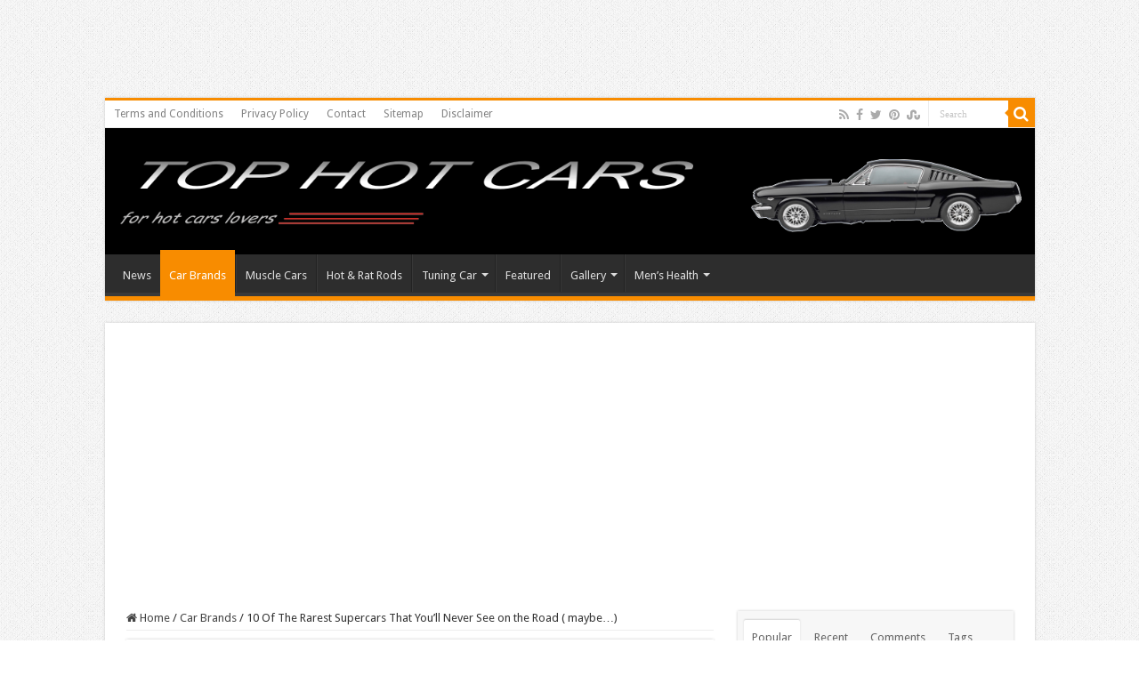

--- FILE ---
content_type: text/html; charset=UTF-8
request_url: https://www.tophotcars.com/10-of-the-rarest-supercars-that-youll-never-see-on-the-road/
body_size: 16906
content:
<!DOCTYPE html><html lang="en-US"
 xmlns:fb="http://ogp.me/ns/fb#" prefix="og: http://ogp.me/ns#"><head><link rel="profile" href="http://gmpg.org/xfn/11" /><link rel="pingback" href="https://www.tophotcars.com/xmlrpc.php" /><meta name='robots' content='index, follow, max-image-preview:large, max-snippet:-1, max-video-preview:-1' /><link media="all" href="https://www.tophotcars.com/wp-content/cache/autoptimize/css/autoptimize_f3bc09f75ca34be4514ae96cbff2db62.css" rel="stylesheet"><link media="screen" href="https://www.tophotcars.com/wp-content/cache/autoptimize/css/autoptimize_c1ad36cef724bb659aeaaa592853119d.css" rel="stylesheet"><title>10 Of The Rarest Supercars That You&#039;ll Never See on the Road ( maybe...) - TOP HOT CARS</title><link rel="canonical" href="https://www.tophotcars.com/10-of-the-rarest-supercars-that-youll-never-see-on-the-road/" /><meta property="og:locale" content="en_US" /><meta property="og:type" content="article" /><meta property="og:title" content="10 Of The Rarest Supercars That You&#039;ll Never See on the Road ( maybe...) - TOP HOT CARS" /><meta property="og:description" content="You probably heard about these 10 supercars, because they are all produced in just a few units and are considered the most valued automotive industry &#8230; 10. Mercedes-Benz CLK GTR Production: 1999 25 units Price: unknown Engine: 6.9 V12 / 604 HP Maximum speed: 344 km / h 9. Porsche 911 GT1 Production: 1997 &#8211; &hellip;" /><meta property="og:url" content="https://www.tophotcars.com/10-of-the-rarest-supercars-that-youll-never-see-on-the-road/" /><meta property="og:site_name" content="TOP HOT CARS" /><meta property="article:publisher" content="https://www.facebook.com/tophotcars/" /><meta property="article:published_time" content="2019-02-23T19:20:40+00:00" /><meta property="og:image" content="https://i0.wp.com/www.tophotcars.com/wp-content/uploads/2019/02/mercedes.jpeg?fit=640%2C360&ssl=1" /><meta property="og:image:width" content="640" /><meta property="og:image:height" content="360" /><meta property="og:image:type" content="image/jpeg" /><meta name="author" content="Admin" /><meta name="twitter:label1" content="Written by" /><meta name="twitter:data1" content="Admin" /><meta name="twitter:label2" content="Est. reading time" /><meta name="twitter:data2" content="1 minute" /> <script type="application/ld+json" class="yoast-schema-graph">{"@context":"https://schema.org","@graph":[{"@type":"WebPage","@id":"https://www.tophotcars.com/10-of-the-rarest-supercars-that-youll-never-see-on-the-road/","url":"https://www.tophotcars.com/10-of-the-rarest-supercars-that-youll-never-see-on-the-road/","name":"10 Of The Rarest Supercars That You'll Never See on the Road ( maybe...) - TOP HOT CARS","isPartOf":{"@id":"https://www.tophotcars.com/#website"},"primaryImageOfPage":{"@id":"https://www.tophotcars.com/10-of-the-rarest-supercars-that-youll-never-see-on-the-road/#primaryimage"},"image":{"@id":"https://www.tophotcars.com/10-of-the-rarest-supercars-that-youll-never-see-on-the-road/#primaryimage"},"thumbnailUrl":"https://i0.wp.com/www.tophotcars.com/wp-content/uploads/2019/02/mercedes.jpeg?fit=640%2C360&ssl=1","datePublished":"2019-02-23T19:20:40+00:00","dateModified":"2019-02-23T19:20:40+00:00","author":{"@id":"https://www.tophotcars.com/#/schema/person/d1652607aee28713f8af55bbc40e28f4"},"breadcrumb":{"@id":"https://www.tophotcars.com/10-of-the-rarest-supercars-that-youll-never-see-on-the-road/#breadcrumb"},"inLanguage":"en-US","potentialAction":[{"@type":"ReadAction","target":["https://www.tophotcars.com/10-of-the-rarest-supercars-that-youll-never-see-on-the-road/"]}]},{"@type":"ImageObject","inLanguage":"en-US","@id":"https://www.tophotcars.com/10-of-the-rarest-supercars-that-youll-never-see-on-the-road/#primaryimage","url":"https://i0.wp.com/www.tophotcars.com/wp-content/uploads/2019/02/mercedes.jpeg?fit=640%2C360&ssl=1","contentUrl":"https://i0.wp.com/www.tophotcars.com/wp-content/uploads/2019/02/mercedes.jpeg?fit=640%2C360&ssl=1","width":640,"height":360},{"@type":"BreadcrumbList","@id":"https://www.tophotcars.com/10-of-the-rarest-supercars-that-youll-never-see-on-the-road/#breadcrumb","itemListElement":[{"@type":"ListItem","position":1,"name":"Home","item":"https://www.tophotcars.com/"},{"@type":"ListItem","position":2,"name":"10 Of The Rarest Supercars That You&#8217;ll Never See on the Road ( maybe&#8230;)"}]},{"@type":"WebSite","@id":"https://www.tophotcars.com/#website","url":"https://www.tophotcars.com/","name":"Top Hot Cars","description":"For hot cars lovers, also for moms :)","potentialAction":[{"@type":"SearchAction","target":{"@type":"EntryPoint","urlTemplate":"https://www.tophotcars.com/?s={search_term_string}"},"query-input":{"@type":"PropertyValueSpecification","valueRequired":true,"valueName":"search_term_string"}}],"inLanguage":"en-US"},{"@type":"Person","@id":"https://www.tophotcars.com/#/schema/person/d1652607aee28713f8af55bbc40e28f4","name":"Admin","image":{"@type":"ImageObject","inLanguage":"en-US","@id":"https://www.tophotcars.com/#/schema/person/image/","url":"https://secure.gravatar.com/avatar/e265ed3610d9e34ed847ff5d4b2881dd?s=96&r=g","contentUrl":"https://secure.gravatar.com/avatar/e265ed3610d9e34ed847ff5d4b2881dd?s=96&r=g","caption":"Admin"}}]}</script> <link rel='dns-prefetch' href='//platform-api.sharethis.com' /><link rel='dns-prefetch' href='//secure.gravatar.com' /><link rel='dns-prefetch' href='//stats.wp.com' /><link rel='dns-prefetch' href='//fonts.googleapis.com' /><link rel='dns-prefetch' href='//v0.wordpress.com' /><link rel='dns-prefetch' href='//i0.wp.com' /><link rel='dns-prefetch' href='//c0.wp.com' /><link rel="alternate" type="application/rss+xml" title="TOP HOT CARS &raquo; Feed" href="https://www.tophotcars.com/feed/" /><link rel="alternate" type="application/rss+xml" title="TOP HOT CARS &raquo; Comments Feed" href="https://www.tophotcars.com/comments/feed/" /><link rel="alternate" type="application/rss+xml" title="TOP HOT CARS &raquo; 10 Of The Rarest Supercars That You&#8217;ll Never See on the Road ( maybe&#8230;) Comments Feed" href="https://www.tophotcars.com/10-of-the-rarest-supercars-that-youll-never-see-on-the-road/feed/" /> <script type="text/javascript">window._wpemojiSettings = {"baseUrl":"https:\/\/s.w.org\/images\/core\/emoji\/15.0.3\/72x72\/","ext":".png","svgUrl":"https:\/\/s.w.org\/images\/core\/emoji\/15.0.3\/svg\/","svgExt":".svg","source":{"concatemoji":"https:\/\/www.tophotcars.com\/wp-includes\/js\/wp-emoji-release.min.js"}};
/*! This file is auto-generated */
!function(i,n){var o,s,e;function c(e){try{var t={supportTests:e,timestamp:(new Date).valueOf()};sessionStorage.setItem(o,JSON.stringify(t))}catch(e){}}function p(e,t,n){e.clearRect(0,0,e.canvas.width,e.canvas.height),e.fillText(t,0,0);var t=new Uint32Array(e.getImageData(0,0,e.canvas.width,e.canvas.height).data),r=(e.clearRect(0,0,e.canvas.width,e.canvas.height),e.fillText(n,0,0),new Uint32Array(e.getImageData(0,0,e.canvas.width,e.canvas.height).data));return t.every(function(e,t){return e===r[t]})}function u(e,t,n){switch(t){case"flag":return n(e,"\ud83c\udff3\ufe0f\u200d\u26a7\ufe0f","\ud83c\udff3\ufe0f\u200b\u26a7\ufe0f")?!1:!n(e,"\ud83c\uddfa\ud83c\uddf3","\ud83c\uddfa\u200b\ud83c\uddf3")&&!n(e,"\ud83c\udff4\udb40\udc67\udb40\udc62\udb40\udc65\udb40\udc6e\udb40\udc67\udb40\udc7f","\ud83c\udff4\u200b\udb40\udc67\u200b\udb40\udc62\u200b\udb40\udc65\u200b\udb40\udc6e\u200b\udb40\udc67\u200b\udb40\udc7f");case"emoji":return!n(e,"\ud83d\udc26\u200d\u2b1b","\ud83d\udc26\u200b\u2b1b")}return!1}function f(e,t,n){var r="undefined"!=typeof WorkerGlobalScope&&self instanceof WorkerGlobalScope?new OffscreenCanvas(300,150):i.createElement("canvas"),a=r.getContext("2d",{willReadFrequently:!0}),o=(a.textBaseline="top",a.font="600 32px Arial",{});return e.forEach(function(e){o[e]=t(a,e,n)}),o}function t(e){var t=i.createElement("script");t.src=e,t.defer=!0,i.head.appendChild(t)}"undefined"!=typeof Promise&&(o="wpEmojiSettingsSupports",s=["flag","emoji"],n.supports={everything:!0,everythingExceptFlag:!0},e=new Promise(function(e){i.addEventListener("DOMContentLoaded",e,{once:!0})}),new Promise(function(t){var n=function(){try{var e=JSON.parse(sessionStorage.getItem(o));if("object"==typeof e&&"number"==typeof e.timestamp&&(new Date).valueOf()<e.timestamp+604800&&"object"==typeof e.supportTests)return e.supportTests}catch(e){}return null}();if(!n){if("undefined"!=typeof Worker&&"undefined"!=typeof OffscreenCanvas&&"undefined"!=typeof URL&&URL.createObjectURL&&"undefined"!=typeof Blob)try{var e="postMessage("+f.toString()+"("+[JSON.stringify(s),u.toString(),p.toString()].join(",")+"));",r=new Blob([e],{type:"text/javascript"}),a=new Worker(URL.createObjectURL(r),{name:"wpTestEmojiSupports"});return void(a.onmessage=function(e){c(n=e.data),a.terminate(),t(n)})}catch(e){}c(n=f(s,u,p))}t(n)}).then(function(e){for(var t in e)n.supports[t]=e[t],n.supports.everything=n.supports.everything&&n.supports[t],"flag"!==t&&(n.supports.everythingExceptFlag=n.supports.everythingExceptFlag&&n.supports[t]);n.supports.everythingExceptFlag=n.supports.everythingExceptFlag&&!n.supports.flag,n.DOMReady=!1,n.readyCallback=function(){n.DOMReady=!0}}).then(function(){return e}).then(function(){var e;n.supports.everything||(n.readyCallback(),(e=n.source||{}).concatemoji?t(e.concatemoji):e.wpemoji&&e.twemoji&&(t(e.twemoji),t(e.wpemoji)))}))}((window,document),window._wpemojiSettings);</script> <link crossorigin="anonymous" rel='stylesheet' id='Droid+Sans-css' href='https://fonts.googleapis.com/css?family=Droid+Sans%3Aregular%2C700' type='text/css' media='all' /> <script type="text/javascript" id="jetpack_related-posts-js-extra">var related_posts_js_options = {"post_heading":"h4"};</script> <script type="text/javascript" src="https://www.tophotcars.com/wp-includes/js/jquery/jquery.min.js" id="jquery-core-js"></script> <script type="text/javascript" id="jquery-js-after">jQuery(document).ready(function() {
	jQuery(".931ffe146a2291b130efd592d628b93a").click(function() {
		jQuery.post(
			"https://www.tophotcars.com/wp-admin/admin-ajax.php", {
				"action": "quick_adsense_onpost_ad_click",
				"quick_adsense_onpost_ad_index": jQuery(this).attr("data-index"),
				"quick_adsense_nonce": "c73e6fa15e",
			}, function(response) { }
		);
	});
});</script> <script type="text/javascript" id="cmf-aicp-js-js-extra">var aicpConfig = {"cookie":"aicpAdClickCookie","limit":"2","duration":"3","delay":"200"};</script> <script type="text/javascript" src="//platform-api.sharethis.com/js/sharethis.js" id="share-this-share-buttons-mu-js"></script> <link rel="https://api.w.org/" href="https://www.tophotcars.com/wp-json/" /><link rel="alternate" title="JSON" type="application/json" href="https://www.tophotcars.com/wp-json/wp/v2/posts/6520" /><link rel="EditURI" type="application/rsd+xml" title="RSD" href="https://www.tophotcars.com/xmlrpc.php?rsd" /><meta name="generator" content="WordPress 6.6.4" /><link rel='shortlink' href='https://wp.me/p8XcGh-1Ha' /><link rel="alternate" title="oEmbed (JSON)" type="application/json+oembed" href="https://www.tophotcars.com/wp-json/oembed/1.0/embed?url=https%3A%2F%2Fwww.tophotcars.com%2F10-of-the-rarest-supercars-that-youll-never-see-on-the-road%2F" /><link rel="alternate" title="oEmbed (XML)" type="text/xml+oembed" href="https://www.tophotcars.com/wp-json/oembed/1.0/embed?url=https%3A%2F%2Fwww.tophotcars.com%2F10-of-the-rarest-supercars-that-youll-never-see-on-the-road%2F&#038;format=xml" /><meta property="fb:app_id" content="1501380373480359"/><meta property="fb:pages" content="100407945350688" /> <script type="text/javascript">var _statcounter = _statcounter || [];
			_statcounter.push({"tags": {"author": "Admin"}});</script> <link rel="shortcut icon" href="https://www.tophotcars.com/wp-content/themes/sahifa/favicon.ico" title="Favicon" /> <!--[if IE]> <script type="text/javascript">jQuery(document).ready(function (){ jQuery(".menu-item").has("ul").children("a").attr("aria-haspopup", "true");});</script> <![endif]--> <!--[if lt IE 9]> <script src="https://www.tophotcars.com/wp-content/themes/sahifa/js/html5.js"></script> <script src="https://www.tophotcars.com/wp-content/themes/sahifa/js/selectivizr-min.js"></script> <![endif]--> <!--[if IE 9]><link rel="stylesheet" type="text/css" media="all" href="https://www.tophotcars.com/wp-content/themes/sahifa/css/ie9.css" /> <![endif]--> <!--[if IE 8]><link rel="stylesheet" type="text/css" media="all" href="https://www.tophotcars.com/wp-content/themes/sahifa/css/ie8.css" /> <![endif]--> <!--[if IE 7]><link rel="stylesheet" type="text/css" media="all" href="https://www.tophotcars.com/wp-content/themes/sahifa/css/ie7.css" /> <![endif]--><meta name="viewport" content="width=device-width, initial-scale=1.0" /> <script data-ad-client="ca-pub-2804670318895077" async src="https://pagead2.googlesyndication.com/pagead/js/adsbygoogle.js"></script> <br><br> <script async custom-element="amp-auto-ads"
        src="https://cdn.ampproject.org/v0/amp-auto-ads-0.1.js"></script> <br><br><meta name="facebook-domain-verification" content="emhalew829dh9v9xqq9b7c962drqrj" /> <script type="text/javascript">window._taboola = window._taboola || [];
  _taboola.push({article:'auto'});
  !function (e, f, u, i) {
    if (!document.getElementById(i)){
      e.async = 1;
      e.src = u;
      e.id = i;
      f.parentNode.insertBefore(e, f);
    }
  }(document.createElement('script'),
  document.getElementsByTagName('script')[0],
  '//cdn.taboola.com/libtrc/feelhealthylife-tophotcars/loader.js',
  'tb_loader_script');
  if(window.performance && typeof window.performance.mark == 'function')
    {window.performance.mark('tbl_ic');}</script> <br><br><meta property="fb:pages" content="100407945350688" /><link rel="amphtml" href="https://www.tophotcars.com/10-of-the-rarest-supercars-that-youll-never-see-on-the-road/amp/"></head><body id="top" class="post-template-default single single-post postid-6520 single-format-standard"><div class="wrapper-outer"><div class="background-cover"></div><aside id="slide-out"><div class="search-mobile"><form method="get" id="searchform-mobile" action="https://www.tophotcars.com/"> <button class="search-button" type="submit" value="Search"><i class="fa fa-search"></i></button> <input type="text" id="s-mobile" name="s" title="Search" value="Search" onfocus="if (this.value == 'Search') {this.value = '';}" onblur="if (this.value == '') {this.value = 'Search';}"  /></form></div><div id="mobile-menu" ></div></aside><div id="wrapper" class="boxed"><div class="inner-wrapper"><header id="theme-header" class="theme-header"><div id="top-nav" class="top-nav"><div class="container"><div class="top-menu"><ul id="menu-top-hot-cars" class="menu"><li id="menu-item-193" class="menu-item menu-item-type-post_type menu-item-object-page menu-item-193"><a href="https://www.tophotcars.com/terms-and-conditions/">Terms and Conditions</a></li><li id="menu-item-194" class="menu-item menu-item-type-post_type menu-item-object-page menu-item-194"><a href="https://www.tophotcars.com/privacy-policy/">Privacy Policy</a></li><li id="menu-item-195" class="menu-item menu-item-type-post_type menu-item-object-page menu-item-195"><a href="https://www.tophotcars.com/contact/">Contact</a></li><li id="menu-item-196" class="menu-item menu-item-type-post_type menu-item-object-page menu-item-196"><a href="http://www.tophotcars.com/sitemap.xml">Sitemap</a></li><li id="menu-item-4088" class="menu-item menu-item-type-post_type menu-item-object-page menu-item-4088"><a href="https://www.tophotcars.com/disclaimer/">Disclaimer</a></li></ul></div><div class="search-block"><form method="get" id="searchform-header" action="https://www.tophotcars.com/"> <button class="search-button" type="submit" value="Search"><i class="fa fa-search"></i></button> <input class="search-live" type="text" id="s-header" name="s" title="Search" value="Search" onfocus="if (this.value == 'Search') {this.value = '';}" onblur="if (this.value == '') {this.value = 'Search';}"  /></form></div><div class="social-icons"> <a class="ttip-none" title="Rss" href="http://feeds.feedburner.com/%20TopHotCars" target="_blank"><i class="fa fa-rss"></i></a><a class="ttip-none" title="Facebook" href="https://www.facebook.com/tophotcars/" target="_blank"><i class="fa fa-facebook"></i></a><a class="ttip-none" title="Twitter" href="https://twitter.com/tophotcar" target="_blank"><i class="fa fa-twitter"></i></a><a class="ttip-none" title="Pinterest" href="http://www.pinterest.com/ardian075/tophotcars/" target="_blank"><i class="fa fa-pinterest"></i></a><a class="ttip-none" title="StumbleUpon" href="http://www.stumbleupon.com/stumbler/tophotcars" target="_blank"><i class="fa fa-stumbleupon"></i></a></div></div></div><div class="header-content"> <a id="slide-out-open" class="slide-out-open" href="#"><span></span></a><div class="logo" style=" margin-top:15px; margin-bottom:5px;"><h2> <a title="TOP HOT CARS" href="https://www.tophotcars.com/"> <img src="http://www.tophotcars.com/wp-content/uploads/2014/08/NEW-NEW.png" alt="TOP HOT CARS"  /><strong>TOP HOT CARS For hot cars lovers, also for moms :)</strong> </a></h2></div><div class="clear"></div></div><nav id="main-nav"><div class="container"><div class="main-menu"><ul id="menu-top-hot-cars-1" class="menu"><li id="menu-item-319" class="menu-item menu-item-type-taxonomy menu-item-object-category menu-item-319"><a href="https://www.tophotcars.com/category/news/">News</a></li><li id="menu-item-322" class="menu-item menu-item-type-taxonomy menu-item-object-category current-post-ancestor current-menu-parent current-post-parent menu-item-322"><a href="https://www.tophotcars.com/category/uncategorized/">Car Brands</a></li><li id="menu-item-318" class="menu-item menu-item-type-taxonomy menu-item-object-category menu-item-318"><a href="https://www.tophotcars.com/category/muscle-cars/">Muscle Cars</a></li><li id="menu-item-1529" class="menu-item menu-item-type-taxonomy menu-item-object-category menu-item-1529"><a href="https://www.tophotcars.com/category/hot-rat-rod/">Hot &#038; Rat Rods</a></li><li id="menu-item-324" class="menu-item menu-item-type-taxonomy menu-item-object-category menu-item-has-children menu-item-324"><a href="https://www.tophotcars.com/category/car-tuning/">Tuning Car</a><ul class="sub-menu menu-sub-content"><li id="menu-item-321" class="menu-item menu-item-type-taxonomy menu-item-object-category menu-item-321"><a href="https://www.tophotcars.com/category/video/">Video</a></li></ul></li><li id="menu-item-6338" class="menu-item menu-item-type-taxonomy menu-item-object-category menu-item-6338"><a href="https://www.tophotcars.com/category/featured/">Featured</a></li><li id="menu-item-323" class="menu-item menu-item-type-taxonomy menu-item-object-category menu-item-has-children menu-item-323"><a href="https://www.tophotcars.com/category/car-photo-gallery/">Gallery</a><ul class="sub-menu menu-sub-content"><li id="menu-item-428" class="menu-item menu-item-type-taxonomy menu-item-object-category menu-item-428"><a href="https://www.tophotcars.com/category/girls-and-cars/">Girls and Cars</a></li></ul></li><li id="menu-item-9376" class="menu-item menu-item-type-taxonomy menu-item-object-category menu-item-has-children menu-item-9376"><a href="https://www.tophotcars.com/category/mens-health/">Men&#8217;s Health</a><ul class="sub-menu menu-sub-content"><li id="menu-item-9377" class="menu-item menu-item-type-taxonomy menu-item-object-category menu-item-9377"><a href="https://www.tophotcars.com/category/lifestyle/">LifeStyle</a></li></ul></li></ul></div></div></nav></header><div id="main-content" class="container"><div class="content"><nav id="crumbs"><a href="https://www.tophotcars.com/"><span class="fa fa-home" aria-hidden="true"></span> Home</a><span class="delimiter">/</span><a href="https://www.tophotcars.com/category/uncategorized/">Car Brands</a><span class="delimiter">/</span><span class="current">10 Of The Rarest Supercars That You&#8217;ll Never See on the Road ( maybe&#8230;)</span></nav><script type="application/ld+json">{"@context":"http:\/\/schema.org","@type":"BreadcrumbList","@id":"#Breadcrumb","itemListElement":[{"@type":"ListItem","position":1,"item":{"name":"Home","@id":"https:\/\/www.tophotcars.com\/"}},{"@type":"ListItem","position":2,"item":{"name":"Car Brands","@id":"https:\/\/www.tophotcars.com\/category\/uncategorized\/"}}]}</script> <article class="post-listing post-6520 post type-post status-publish format-standard has-post-thumbnail  category-uncategorized" id="the-post"><div class="post-inner"><h1 class="name post-title entry-title"><span itemprop="name">10 Of The Rarest Supercars That You&#8217;ll Never See on the Road ( maybe&#8230;)</span></h1><p class="post-meta"> <span class="tie-date"><i class="fa fa-clock-o"></i>Feb 23, 2019</span> <span class="post-cats"><i class="fa fa-folder"></i><a href="https://www.tophotcars.com/category/uncategorized/" rel="category tag">Car Brands</a></span> <span class="post-comments"><i class="fa fa-comments"></i><a href="https://www.tophotcars.com/10-of-the-rarest-supercars-that-youll-never-see-on-the-road/#respond">Leave a comment</a></span> <span class="post-views"><i class="fa fa-eye"></i>3,335 Views</span></p><div class="clear"></div><div class="entry"><p>You probably heard about these 10 supercars, because they are all produced in just a few units and are considered the most valued automotive industry &#8230;</p><p><strong>10. Mercedes-Benz CLK GTR</strong></p><p><img data-recalc-dims="1" loading="lazy" decoding="async" data-attachment-id="6522" data-permalink="https://www.tophotcars.com/10-of-the-rarest-supercars-that-youll-never-see-on-the-road/mercedes/" data-orig-file="https://i0.wp.com/www.tophotcars.com/wp-content/uploads/2019/02/mercedes.jpeg?fit=640%2C360&amp;ssl=1" data-orig-size="640,360" data-comments-opened="1" data-image-meta="{&quot;aperture&quot;:&quot;0&quot;,&quot;credit&quot;:&quot;&quot;,&quot;camera&quot;:&quot;&quot;,&quot;caption&quot;:&quot;&quot;,&quot;created_timestamp&quot;:&quot;0&quot;,&quot;copyright&quot;:&quot;&quot;,&quot;focal_length&quot;:&quot;0&quot;,&quot;iso&quot;:&quot;0&quot;,&quot;shutter_speed&quot;:&quot;0&quot;,&quot;title&quot;:&quot;&quot;,&quot;orientation&quot;:&quot;0&quot;}" data-image-title="mercedes" data-image-description="" data-image-caption="" data-medium-file="https://i0.wp.com/www.tophotcars.com/wp-content/uploads/2019/02/mercedes.jpeg?fit=300%2C169&amp;ssl=1" data-large-file="https://i0.wp.com/www.tophotcars.com/wp-content/uploads/2019/02/mercedes.jpeg?fit=600%2C338&amp;ssl=1" tabindex="0" role="button" class="aligncenter size-large wp-image-6522" src="https://i0.wp.com/www.tophotcars.com/wp-content/uploads/2019/02/mercedes.jpeg?resize=600%2C338&#038;ssl=1" alt="" width="600" height="338" srcset="https://i0.wp.com/www.tophotcars.com/wp-content/uploads/2019/02/mercedes.jpeg?resize=600%2C338&amp;ssl=1 600w, https://i0.wp.com/www.tophotcars.com/wp-content/uploads/2019/02/mercedes.jpeg?resize=300%2C169&amp;ssl=1 300w, https://i0.wp.com/www.tophotcars.com/wp-content/uploads/2019/02/mercedes.jpeg?w=640&amp;ssl=1 640w" sizes="(max-width: 600px) 100vw, 600px" /></p><p>Production: 1999 25 units<br /> Price: unknown<br /> Engine: 6.9 V12 / 604 HP<br /> Maximum speed: 344 km / h</p><p><strong>9. Porsche 911 GT1</strong></p><p><img data-recalc-dims="1" loading="lazy" decoding="async" data-attachment-id="6531" data-permalink="https://www.tophotcars.com/10-of-the-rarest-supercars-that-youll-never-see-on-the-road/gt1-01_porsche_evo_04/" data-orig-file="https://i0.wp.com/www.tophotcars.com/wp-content/uploads/2019/02/gt1-01_porsche_evo_04.jpg?fit=792%2C513&amp;ssl=1" data-orig-size="792,513" data-comments-opened="1" data-image-meta="{&quot;aperture&quot;:&quot;0&quot;,&quot;credit&quot;:&quot;&quot;,&quot;camera&quot;:&quot;&quot;,&quot;caption&quot;:&quot;&quot;,&quot;created_timestamp&quot;:&quot;0&quot;,&quot;copyright&quot;:&quot;&quot;,&quot;focal_length&quot;:&quot;0&quot;,&quot;iso&quot;:&quot;0&quot;,&quot;shutter_speed&quot;:&quot;0&quot;,&quot;title&quot;:&quot;&quot;,&quot;orientation&quot;:&quot;0&quot;}" data-image-title="gt1-01_porsche_evo_04" data-image-description="" data-image-caption="" data-medium-file="https://i0.wp.com/www.tophotcars.com/wp-content/uploads/2019/02/gt1-01_porsche_evo_04.jpg?fit=300%2C194&amp;ssl=1" data-large-file="https://i0.wp.com/www.tophotcars.com/wp-content/uploads/2019/02/gt1-01_porsche_evo_04.jpg?fit=600%2C389&amp;ssl=1" tabindex="0" role="button" class="aligncenter size-large wp-image-6531" src="https://i0.wp.com/www.tophotcars.com/wp-content/uploads/2019/02/gt1-01_porsche_evo_04.jpg?resize=600%2C389&#038;ssl=1" alt="" width="600" height="389" srcset="https://i0.wp.com/www.tophotcars.com/wp-content/uploads/2019/02/gt1-01_porsche_evo_04.jpg?resize=600%2C389&amp;ssl=1 600w, https://i0.wp.com/www.tophotcars.com/wp-content/uploads/2019/02/gt1-01_porsche_evo_04.jpg?resize=300%2C194&amp;ssl=1 300w, https://i0.wp.com/www.tophotcars.com/wp-content/uploads/2019/02/gt1-01_porsche_evo_04.jpg?resize=768%2C497&amp;ssl=1 768w, https://i0.wp.com/www.tophotcars.com/wp-content/uploads/2019/02/gt1-01_porsche_evo_04.jpg?w=792&amp;ssl=1 792w" sizes="(max-width: 600px) 100vw, 600px" /></p><p>Production: 1997 &#8211; 25 units<br /> Price: unknown<br /> Engine: 3.2 B6 / 537 HP<br /> Maximum speed: 344 km / h</p><p><strong>8. Lamborghini Sesto Elemento</strong></p><p><img data-recalc-dims="1" loading="lazy" decoding="async" data-attachment-id="6530" data-permalink="https://www.tophotcars.com/10-of-the-rarest-supercars-that-youll-never-see-on-the-road/mondial_de_lautomobile_2010_paris_-_france_5058183953/" data-orig-file="https://i0.wp.com/www.tophotcars.com/wp-content/uploads/2019/02/Mondial_de_lAutomobile_2010_Paris_-_France_5058183953.jpg?fit=2605%2C1702&amp;ssl=1" data-orig-size="2605,1702" data-comments-opened="1" data-image-meta="{&quot;aperture&quot;:&quot;4&quot;,&quot;credit&quot;:&quot;&quot;,&quot;camera&quot;:&quot;DMC-G1&quot;,&quot;caption&quot;:&quot;&quot;,&quot;created_timestamp&quot;:&quot;1286205092&quot;,&quot;copyright&quot;:&quot;&quot;,&quot;focal_length&quot;:&quot;18&quot;,&quot;iso&quot;:&quot;100&quot;,&quot;shutter_speed&quot;:&quot;0.008&quot;,&quot;title&quot;:&quot;&quot;,&quot;orientation&quot;:&quot;0&quot;}" data-image-title="Mondial_de_l&#8217;Automobile_2010,_Paris_-_France_(5058183953)" data-image-description="" data-image-caption="" data-medium-file="https://i0.wp.com/www.tophotcars.com/wp-content/uploads/2019/02/Mondial_de_lAutomobile_2010_Paris_-_France_5058183953.jpg?fit=300%2C196&amp;ssl=1" data-large-file="https://i0.wp.com/www.tophotcars.com/wp-content/uploads/2019/02/Mondial_de_lAutomobile_2010_Paris_-_France_5058183953.jpg?fit=600%2C392&amp;ssl=1" tabindex="0" role="button" class="aligncenter size-large wp-image-6530" src="https://i0.wp.com/www.tophotcars.com/wp-content/uploads/2019/02/Mondial_de_lAutomobile_2010_Paris_-_France_5058183953.jpg?resize=600%2C392&#038;ssl=1" alt="" width="600" height="392" srcset="https://i0.wp.com/www.tophotcars.com/wp-content/uploads/2019/02/Mondial_de_lAutomobile_2010_Paris_-_France_5058183953.jpg?resize=600%2C392&amp;ssl=1 600w, https://i0.wp.com/www.tophotcars.com/wp-content/uploads/2019/02/Mondial_de_lAutomobile_2010_Paris_-_France_5058183953.jpg?resize=300%2C196&amp;ssl=1 300w, https://i0.wp.com/www.tophotcars.com/wp-content/uploads/2019/02/Mondial_de_lAutomobile_2010_Paris_-_France_5058183953.jpg?resize=768%2C502&amp;ssl=1 768w, https://i0.wp.com/www.tophotcars.com/wp-content/uploads/2019/02/Mondial_de_lAutomobile_2010_Paris_-_France_5058183953.jpg?w=1236&amp;ssl=1 1236w, https://i0.wp.com/www.tophotcars.com/wp-content/uploads/2019/02/Mondial_de_lAutomobile_2010_Paris_-_France_5058183953.jpg?w=1854&amp;ssl=1 1854w" sizes="(max-width: 600px) 100vw, 600px" /></p><p>Production: 2011 &#8211; 20 units<br /> Price: 1.8 &#8211; 2.4 million Euro<br /> Engine: 5.2 V10 / 570 HP<br /> Maximum speed: 338 km / h</p><p><strong>7. Alfa Romeo 33 Stradale</strong></p><p><img data-recalc-dims="1" loading="lazy" decoding="async" data-attachment-id="6529" data-permalink="https://www.tophotcars.com/10-of-the-rarest-supercars-that-youll-never-see-on-the-road/1200px-1968_alfa_romeo_tipo_33_stradale/" data-orig-file="https://i0.wp.com/www.tophotcars.com/wp-content/uploads/2019/02/1200px-1968_Alfa_Romeo_Tipo_33_Stradale.jpg?fit=1200%2C801&amp;ssl=1" data-orig-size="1200,801" data-comments-opened="1" data-image-meta="{&quot;aperture&quot;:&quot;0&quot;,&quot;credit&quot;:&quot;&quot;,&quot;camera&quot;:&quot;&quot;,&quot;caption&quot;:&quot;&quot;,&quot;created_timestamp&quot;:&quot;0&quot;,&quot;copyright&quot;:&quot;&quot;,&quot;focal_length&quot;:&quot;0&quot;,&quot;iso&quot;:&quot;0&quot;,&quot;shutter_speed&quot;:&quot;0&quot;,&quot;title&quot;:&quot;&quot;,&quot;orientation&quot;:&quot;0&quot;}" data-image-title="1200px-1968_Alfa_Romeo_Tipo_33_Stradale" data-image-description="" data-image-caption="" data-medium-file="https://i0.wp.com/www.tophotcars.com/wp-content/uploads/2019/02/1200px-1968_Alfa_Romeo_Tipo_33_Stradale.jpg?fit=300%2C200&amp;ssl=1" data-large-file="https://i0.wp.com/www.tophotcars.com/wp-content/uploads/2019/02/1200px-1968_Alfa_Romeo_Tipo_33_Stradale.jpg?fit=600%2C401&amp;ssl=1" tabindex="0" role="button" class="aligncenter size-large wp-image-6529" src="https://i0.wp.com/www.tophotcars.com/wp-content/uploads/2019/02/1200px-1968_Alfa_Romeo_Tipo_33_Stradale.jpg?resize=600%2C401&#038;ssl=1" alt="" width="600" height="401" srcset="https://i0.wp.com/www.tophotcars.com/wp-content/uploads/2019/02/1200px-1968_Alfa_Romeo_Tipo_33_Stradale.jpg?resize=600%2C401&amp;ssl=1 600w, https://i0.wp.com/www.tophotcars.com/wp-content/uploads/2019/02/1200px-1968_Alfa_Romeo_Tipo_33_Stradale.jpg?resize=300%2C200&amp;ssl=1 300w, https://i0.wp.com/www.tophotcars.com/wp-content/uploads/2019/02/1200px-1968_Alfa_Romeo_Tipo_33_Stradale.jpg?resize=768%2C513&amp;ssl=1 768w, https://i0.wp.com/www.tophotcars.com/wp-content/uploads/2019/02/1200px-1968_Alfa_Romeo_Tipo_33_Stradale.jpg?resize=110%2C75&amp;ssl=1 110w, https://i0.wp.com/www.tophotcars.com/wp-content/uploads/2019/02/1200px-1968_Alfa_Romeo_Tipo_33_Stradale.jpg?w=1200&amp;ssl=1 1200w" sizes="(max-width: 600px) 100vw, 600px" /></p><p>Production: 1968 &#8211; 18 units<br /> Price: US$17,000 (when the average cost of a new car in 1968 was $2,822)<br /> Engine: 2.0 V8 / 230 HP<br /> Maximum speed: 258 km / h</p><p><strong>6. Zenvo ST1</strong></p><p><img data-recalc-dims="1" loading="lazy" decoding="async" data-attachment-id="6528" data-permalink="https://www.tophotcars.com/10-of-the-rarest-supercars-that-youll-never-see-on-the-road/c4e1754c5688d98d36681c645dc0b47c/" data-orig-file="https://i0.wp.com/www.tophotcars.com/wp-content/uploads/2019/02/c4e1754c5688d98d36681c645dc0b47c.jpg?fit=1600%2C1200&amp;ssl=1" data-orig-size="1600,1200" data-comments-opened="1" data-image-meta="{&quot;aperture&quot;:&quot;0&quot;,&quot;credit&quot;:&quot;&quot;,&quot;camera&quot;:&quot;&quot;,&quot;caption&quot;:&quot;&quot;,&quot;created_timestamp&quot;:&quot;0&quot;,&quot;copyright&quot;:&quot;&quot;,&quot;focal_length&quot;:&quot;0&quot;,&quot;iso&quot;:&quot;0&quot;,&quot;shutter_speed&quot;:&quot;0&quot;,&quot;title&quot;:&quot;&quot;,&quot;orientation&quot;:&quot;0&quot;}" data-image-title="c4e1754c5688d98d36681c645dc0b47c" data-image-description="" data-image-caption="" data-medium-file="https://i0.wp.com/www.tophotcars.com/wp-content/uploads/2019/02/c4e1754c5688d98d36681c645dc0b47c.jpg?fit=300%2C225&amp;ssl=1" data-large-file="https://i0.wp.com/www.tophotcars.com/wp-content/uploads/2019/02/c4e1754c5688d98d36681c645dc0b47c.jpg?fit=600%2C450&amp;ssl=1" tabindex="0" role="button" class="aligncenter size-large wp-image-6528" src="https://i0.wp.com/www.tophotcars.com/wp-content/uploads/2019/02/c4e1754c5688d98d36681c645dc0b47c.jpg?resize=600%2C450&#038;ssl=1" alt="" width="600" height="450" srcset="https://i0.wp.com/www.tophotcars.com/wp-content/uploads/2019/02/c4e1754c5688d98d36681c645dc0b47c.jpg?resize=600%2C450&amp;ssl=1 600w, https://i0.wp.com/www.tophotcars.com/wp-content/uploads/2019/02/c4e1754c5688d98d36681c645dc0b47c.jpg?resize=300%2C225&amp;ssl=1 300w, https://i0.wp.com/www.tophotcars.com/wp-content/uploads/2019/02/c4e1754c5688d98d36681c645dc0b47c.jpg?resize=768%2C576&amp;ssl=1 768w, https://i0.wp.com/www.tophotcars.com/wp-content/uploads/2019/02/c4e1754c5688d98d36681c645dc0b47c.jpg?w=1600&amp;ssl=1 1600w, https://i0.wp.com/www.tophotcars.com/wp-content/uploads/2019/02/c4e1754c5688d98d36681c645dc0b47c.jpg?w=1236&amp;ssl=1 1236w" sizes="(max-width: 600px) 100vw, 600px" /></p><p>Production: 2010 &#8211; 15 units<br /> Price: 1.5 million euros<br /> Engine: 6.8 V8 / 1104 HP<br /> Maximum speed: 375 km / h</p><p><strong>5. Koenigsegg One</strong></p><p><img data-recalc-dims="1" loading="lazy" decoding="async" data-attachment-id="6527" data-permalink="https://www.tophotcars.com/10-of-the-rarest-supercars-that-youll-never-see-on-the-road/one/" data-orig-file="https://i0.wp.com/www.tophotcars.com/wp-content/uploads/2019/02/one.jpg?fit=944%2C629&amp;ssl=1" data-orig-size="944,629" data-comments-opened="1" data-image-meta="{&quot;aperture&quot;:&quot;0&quot;,&quot;credit&quot;:&quot;&quot;,&quot;camera&quot;:&quot;&quot;,&quot;caption&quot;:&quot;&quot;,&quot;created_timestamp&quot;:&quot;0&quot;,&quot;copyright&quot;:&quot;&quot;,&quot;focal_length&quot;:&quot;0&quot;,&quot;iso&quot;:&quot;0&quot;,&quot;shutter_speed&quot;:&quot;0&quot;,&quot;title&quot;:&quot;&quot;,&quot;orientation&quot;:&quot;0&quot;}" data-image-title="one" data-image-description="" data-image-caption="" data-medium-file="https://i0.wp.com/www.tophotcars.com/wp-content/uploads/2019/02/one.jpg?fit=300%2C200&amp;ssl=1" data-large-file="https://i0.wp.com/www.tophotcars.com/wp-content/uploads/2019/02/one.jpg?fit=600%2C400&amp;ssl=1" tabindex="0" role="button" class="aligncenter size-large wp-image-6527" src="https://i0.wp.com/www.tophotcars.com/wp-content/uploads/2019/02/one.jpg?resize=600%2C400&#038;ssl=1" alt="" width="600" height="400" srcset="https://i0.wp.com/www.tophotcars.com/wp-content/uploads/2019/02/one.jpg?resize=600%2C400&amp;ssl=1 600w, https://i0.wp.com/www.tophotcars.com/wp-content/uploads/2019/02/one.jpg?resize=300%2C200&amp;ssl=1 300w, https://i0.wp.com/www.tophotcars.com/wp-content/uploads/2019/02/one.jpg?resize=768%2C512&amp;ssl=1 768w, https://i0.wp.com/www.tophotcars.com/wp-content/uploads/2019/02/one.jpg?w=944&amp;ssl=1 944w" sizes="(max-width: 600px) 100vw, 600px" /></p><p>Production:: 2015 &#8211; 6 units<br /> Price: EUR 2 million<br /> Engine: 5.0 V8 / 1360 HP<br /> Maximum speed: 399 km / h</p><p><strong>4. Lamborghini Veneno</strong></p><p><img data-recalc-dims="1" loading="lazy" decoding="async" data-attachment-id="6526" data-permalink="https://www.tophotcars.com/10-of-the-rarest-supercars-that-youll-never-see-on-the-road/lamborghini-veneno/" data-orig-file="https://i0.wp.com/www.tophotcars.com/wp-content/uploads/2019/02/lamborghini-veneno.jpg?fit=1280%2C782&amp;ssl=1" data-orig-size="1280,782" data-comments-opened="1" data-image-meta="{&quot;aperture&quot;:&quot;0&quot;,&quot;credit&quot;:&quot;&quot;,&quot;camera&quot;:&quot;&quot;,&quot;caption&quot;:&quot;&quot;,&quot;created_timestamp&quot;:&quot;0&quot;,&quot;copyright&quot;:&quot;&quot;,&quot;focal_length&quot;:&quot;0&quot;,&quot;iso&quot;:&quot;0&quot;,&quot;shutter_speed&quot;:&quot;0&quot;,&quot;title&quot;:&quot;&quot;,&quot;orientation&quot;:&quot;0&quot;}" data-image-title="lamborghini-veneno" data-image-description="" data-image-caption="" data-medium-file="https://i0.wp.com/www.tophotcars.com/wp-content/uploads/2019/02/lamborghini-veneno.jpg?fit=300%2C183&amp;ssl=1" data-large-file="https://i0.wp.com/www.tophotcars.com/wp-content/uploads/2019/02/lamborghini-veneno.jpg?fit=600%2C367&amp;ssl=1" tabindex="0" role="button" class="aligncenter size-large wp-image-6526" src="https://i0.wp.com/www.tophotcars.com/wp-content/uploads/2019/02/lamborghini-veneno.jpg?resize=600%2C367&#038;ssl=1" alt="" width="600" height="367" srcset="https://i0.wp.com/www.tophotcars.com/wp-content/uploads/2019/02/lamborghini-veneno.jpg?resize=600%2C367&amp;ssl=1 600w, https://i0.wp.com/www.tophotcars.com/wp-content/uploads/2019/02/lamborghini-veneno.jpg?resize=300%2C183&amp;ssl=1 300w, https://i0.wp.com/www.tophotcars.com/wp-content/uploads/2019/02/lamborghini-veneno.jpg?resize=768%2C469&amp;ssl=1 768w, https://i0.wp.com/www.tophotcars.com/wp-content/uploads/2019/02/lamborghini-veneno.jpg?w=1280&amp;ssl=1 1280w" sizes="(max-width: 600px) 100vw, 600px" /></p><p>Production: 2013 &#8211; 5 units<br /> Price: EUR 3,34 million<br /> Engine: 6.5 V12 / 750 HP<br /> Maximum speed: 354 km / h</p><p><strong>3. Pagani Zonda Revolution</strong></p><p><img data-recalc-dims="1" loading="lazy" decoding="async" data-attachment-id="6525" data-permalink="https://www.tophotcars.com/10-of-the-rarest-supercars-that-youll-never-see-on-the-road/b3t97wb22y311/" data-orig-file="https://i0.wp.com/www.tophotcars.com/wp-content/uploads/2019/02/b3t97wb22y311.jpg?fit=2048%2C1365&amp;ssl=1" data-orig-size="2048,1365" data-comments-opened="1" data-image-meta="{&quot;aperture&quot;:&quot;0&quot;,&quot;credit&quot;:&quot;Dino Dalle Carbonare&quot;,&quot;camera&quot;:&quot;&quot;,&quot;caption&quot;:&quot;&quot;,&quot;created_timestamp&quot;:&quot;0&quot;,&quot;copyright&quot;:&quot;&quot;,&quot;focal_length&quot;:&quot;0&quot;,&quot;iso&quot;:&quot;0&quot;,&quot;shutter_speed&quot;:&quot;0&quot;,&quot;title&quot;:&quot;&quot;,&quot;orientation&quot;:&quot;0&quot;}" data-image-title="b3t97wb22y311" data-image-description="" data-image-caption="" data-medium-file="https://i0.wp.com/www.tophotcars.com/wp-content/uploads/2019/02/b3t97wb22y311.jpg?fit=300%2C200&amp;ssl=1" data-large-file="https://i0.wp.com/www.tophotcars.com/wp-content/uploads/2019/02/b3t97wb22y311.jpg?fit=600%2C400&amp;ssl=1" tabindex="0" role="button" class="aligncenter size-large wp-image-6525" src="https://i0.wp.com/www.tophotcars.com/wp-content/uploads/2019/02/b3t97wb22y311.jpg?resize=600%2C400&#038;ssl=1" alt="" width="600" height="400" srcset="https://i0.wp.com/www.tophotcars.com/wp-content/uploads/2019/02/b3t97wb22y311.jpg?resize=600%2C400&amp;ssl=1 600w, https://i0.wp.com/www.tophotcars.com/wp-content/uploads/2019/02/b3t97wb22y311.jpg?resize=300%2C200&amp;ssl=1 300w, https://i0.wp.com/www.tophotcars.com/wp-content/uploads/2019/02/b3t97wb22y311.jpg?resize=768%2C512&amp;ssl=1 768w, https://i0.wp.com/www.tophotcars.com/wp-content/uploads/2019/02/b3t97wb22y311.jpg?w=2048&amp;ssl=1 2048w, https://i0.wp.com/www.tophotcars.com/wp-content/uploads/2019/02/b3t97wb22y311.jpg?w=1236&amp;ssl=1 1236w, https://i0.wp.com/www.tophotcars.com/wp-content/uploads/2019/02/b3t97wb22y311.jpg?w=1854&amp;ssl=1 1854w" sizes="(max-width: 600px) 100vw, 600px" /></p><p>Production: 2014. &#8211; 5 units<br /> Price: 2.4 million euros<br /> Engine: 6.0 V12 / 800 HP<br /> Maximum speed: 349 km / h</p><p><strong>2. McLaren F1 LM</strong></p><p><img data-recalc-dims="1" loading="lazy" decoding="async" data-attachment-id="6524" data-permalink="https://www.tophotcars.com/10-of-the-rarest-supercars-that-youll-never-see-on-the-road/maxresdefault-1-5/" data-orig-file="https://i0.wp.com/www.tophotcars.com/wp-content/uploads/2019/02/maxresdefault-1-2.jpg?fit=1280%2C720&amp;ssl=1" data-orig-size="1280,720" data-comments-opened="1" data-image-meta="{&quot;aperture&quot;:&quot;0&quot;,&quot;credit&quot;:&quot;&quot;,&quot;camera&quot;:&quot;&quot;,&quot;caption&quot;:&quot;&quot;,&quot;created_timestamp&quot;:&quot;0&quot;,&quot;copyright&quot;:&quot;&quot;,&quot;focal_length&quot;:&quot;0&quot;,&quot;iso&quot;:&quot;0&quot;,&quot;shutter_speed&quot;:&quot;0&quot;,&quot;title&quot;:&quot;&quot;,&quot;orientation&quot;:&quot;0&quot;}" data-image-title="maxresdefault (1)" data-image-description="" data-image-caption="" data-medium-file="https://i0.wp.com/www.tophotcars.com/wp-content/uploads/2019/02/maxresdefault-1-2.jpg?fit=300%2C169&amp;ssl=1" data-large-file="https://i0.wp.com/www.tophotcars.com/wp-content/uploads/2019/02/maxresdefault-1-2.jpg?fit=600%2C338&amp;ssl=1" tabindex="0" role="button" class="aligncenter size-large wp-image-6524" src="https://i0.wp.com/www.tophotcars.com/wp-content/uploads/2019/02/maxresdefault-1-2.jpg?resize=600%2C338&#038;ssl=1" alt="" width="600" height="338" srcset="https://i0.wp.com/www.tophotcars.com/wp-content/uploads/2019/02/maxresdefault-1-2.jpg?resize=600%2C338&amp;ssl=1 600w, https://i0.wp.com/www.tophotcars.com/wp-content/uploads/2019/02/maxresdefault-1-2.jpg?resize=300%2C169&amp;ssl=1 300w, https://i0.wp.com/www.tophotcars.com/wp-content/uploads/2019/02/maxresdefault-1-2.jpg?resize=768%2C432&amp;ssl=1 768w, https://i0.wp.com/www.tophotcars.com/wp-content/uploads/2019/02/maxresdefault-1-2.jpg?w=1280&amp;ssl=1 1280w" sizes="(max-width: 600px) 100vw, 600px" /></p><p>Production: 1995, 5 units<br /> Price (1995): 840.000 euros<br /> Engine: 6.1 V12 / 680 HP<br /> Maximum speed: 362 km / h</p><p><strong>1. Ferrari P4 / 5 by Pininfarina</strong></p><p><img data-recalc-dims="1" loading="lazy" decoding="async" data-attachment-id="6523" data-permalink="https://www.tophotcars.com/10-of-the-rarest-supercars-that-youll-never-see-on-the-road/ferrari-p4-5-by-pininfarina-21621/" data-orig-file="https://i0.wp.com/www.tophotcars.com/wp-content/uploads/2019/02/Ferrari-P4-5-by-Pininfarina-21621.jpg?fit=1024%2C683&amp;ssl=1" data-orig-size="1024,683" data-comments-opened="1" data-image-meta="{&quot;aperture&quot;:&quot;0&quot;,&quot;credit&quot;:&quot;&quot;,&quot;camera&quot;:&quot;&quot;,&quot;caption&quot;:&quot;&quot;,&quot;created_timestamp&quot;:&quot;0&quot;,&quot;copyright&quot;:&quot;&quot;,&quot;focal_length&quot;:&quot;0&quot;,&quot;iso&quot;:&quot;0&quot;,&quot;shutter_speed&quot;:&quot;0&quot;,&quot;title&quot;:&quot;&quot;,&quot;orientation&quot;:&quot;0&quot;}" data-image-title="Ferrari-P4-5-by-Pininfarina-21621" data-image-description="" data-image-caption="" data-medium-file="https://i0.wp.com/www.tophotcars.com/wp-content/uploads/2019/02/Ferrari-P4-5-by-Pininfarina-21621.jpg?fit=300%2C200&amp;ssl=1" data-large-file="https://i0.wp.com/www.tophotcars.com/wp-content/uploads/2019/02/Ferrari-P4-5-by-Pininfarina-21621.jpg?fit=600%2C400&amp;ssl=1" tabindex="0" role="button" class="aligncenter size-large wp-image-6523" src="https://i0.wp.com/www.tophotcars.com/wp-content/uploads/2019/02/Ferrari-P4-5-by-Pininfarina-21621.jpg?resize=600%2C400&#038;ssl=1" alt="" width="600" height="400" srcset="https://i0.wp.com/www.tophotcars.com/wp-content/uploads/2019/02/Ferrari-P4-5-by-Pininfarina-21621.jpg?resize=600%2C400&amp;ssl=1 600w, https://i0.wp.com/www.tophotcars.com/wp-content/uploads/2019/02/Ferrari-P4-5-by-Pininfarina-21621.jpg?resize=300%2C200&amp;ssl=1 300w, https://i0.wp.com/www.tophotcars.com/wp-content/uploads/2019/02/Ferrari-P4-5-by-Pininfarina-21621.jpg?resize=768%2C512&amp;ssl=1 768w, https://i0.wp.com/www.tophotcars.com/wp-content/uploads/2019/02/Ferrari-P4-5-by-Pininfarina-21621.jpg?w=1024&amp;ssl=1 1024w" sizes="(max-width: 600px) 100vw, 600px" /></p><div class="931ffe146a2291b130efd592d628b93a" data-index="3" style="float: none; margin:10px 0 10px 0; text-align:center;"> <script async src="https://pagead2.googlesyndication.com/pagead/js/adsbygoogle.js?client=ca-pub-2804670318895077"
     crossorigin="anonymous"></script>  <ins class="adsbygoogle"
 style="display:block"
 data-ad-client="ca-pub-2804670318895077"
 data-ad-slot="3513932197"
 data-ad-format="auto"
 data-full-width-responsive="true"></ins> <script>(adsbygoogle = window.adsbygoogle || []).push({});</script> </div><p>Production, 2006 1 unit<br /> Price: 3.34 million euros<br /> Engine: 6.0 V12 / 660 HP<br /> Maximum speed: 362 km / h</p><div style="font-size: 0px; height: 0px; line-height: 0px; margin: 0; padding: 0; clear: both;"></div><div style="margin-top: 0px; margin-bottom: 0px;" class="sharethis-inline-share-buttons" ></div><div id='jp-relatedposts' class='jp-relatedposts' ><h3 class="jp-relatedposts-headline"><em>Related</em></h3></div></div><div class="clear"></div></div> <script type="application/ld+json" class="tie-schema-graph">{"@context":"http:\/\/schema.org","@type":"Article","dateCreated":"2019-02-23T20:20:40+01:00","datePublished":"2019-02-23T20:20:40+01:00","dateModified":"2019-02-23T20:20:40+01:00","headline":"10 Of The Rarest Supercars That You&#8217;ll Never See on the Road ( maybe&#8230;)","name":"10 Of The Rarest Supercars That You&#8217;ll Never See on the Road ( maybe&#8230;)","keywords":[],"url":"https:\/\/www.tophotcars.com\/10-of-the-rarest-supercars-that-youll-never-see-on-the-road\/","description":"You probably heard about these 10 supercars, because they are all produced in just a few units and are considered the most valued automotive industry ... 10. Mercedes-Benz CLK GTR Production: 1999 25","copyrightYear":"2019","publisher":{"@id":"#Publisher","@type":"Organization","name":"TOP HOT CARS","logo":{"@type":"ImageObject","url":"http:\/\/www.tophotcars.com\/wp-content\/uploads\/2014\/08\/NEW-NEW.png"},"sameAs":["https:\/\/www.facebook.com\/tophotcars\/","https:\/\/twitter.com\/tophotcar","http:\/\/www.stumbleupon.com\/stumbler\/tophotcars","http:\/\/www.pinterest.com\/ardian075\/tophotcars\/"]},"sourceOrganization":{"@id":"#Publisher"},"copyrightHolder":{"@id":"#Publisher"},"mainEntityOfPage":{"@type":"WebPage","@id":"https:\/\/www.tophotcars.com\/10-of-the-rarest-supercars-that-youll-never-see-on-the-road\/","breadcrumb":{"@id":"#crumbs"}},"author":{"@type":"Person","name":"Admin","url":"https:\/\/www.tophotcars.com\/author\/ardian\/"},"articleSection":"Car Brands","articleBody":"You probably heard about these 10 supercars, because they are all produced in just a few units and are considered the most valued automotive industry ...\r\n\r\n10. Mercedes-Benz CLK GTR\r\n\r\n\r\n\r\nProduction: 1999 25 units\r\nPrice: unknown\r\nEngine: 6.9 V12 \/ 604 HP\r\nMaximum speed: 344 km \/ h\r\n\r\n9. Porsche 911 GT1\r\n\r\n\r\n\r\nProduction: 1997 - 25 units\r\nPrice: unknown\r\nEngine: 3.2 B6 \/ 537 HP\r\nMaximum speed: 344 km \/ h\r\n\r\n8. Lamborghini Sesto Elemento\r\n\r\n\r\n\r\nProduction: 2011 - 20 units\r\nPrice: 1.8 - 2.4 million Euro\r\nEngine: 5.2 V10 \/ 570 HP\r\nMaximum speed: 338 km \/ h\r\n\r\n7. Alfa Romeo 33 Stradale\r\n\r\n\r\n\r\nProduction: 1968 - 18 units\r\nPrice: US$17,000 (when the average cost of a new car in 1968 was $2,822)\r\nEngine: 2.0 V8 \/ 230 HP\r\nMaximum speed: 258 km \/ h\r\n\r\n6. Zenvo ST1\r\n\r\n\r\n\r\nProduction: 2010 - 15 units\r\nPrice: 1.5 million euros\r\nEngine: 6.8 V8 \/ 1104 HP\r\nMaximum speed: 375 km \/ h\r\n\r\n5. Koenigsegg One\r\n\r\n\r\n\r\nProduction:: 2015 - 6 units\r\nPrice: EUR 2 million\r\nEngine: 5.0 V8 \/ 1360 HP\r\nMaximum speed: 399 km \/ h\r\n\r\n4. Lamborghini Veneno\r\n\r\n\r\n\r\nProduction: 2013 - 5 units\r\nPrice: EUR 3,34 million\r\nEngine: 6.5 V12 \/ 750 HP\r\nMaximum speed: 354 km \/ h\r\n\r\n3. Pagani Zonda Revolution\r\n\r\n\r\n\r\nProduction: 2014. - 5 units\r\nPrice: 2.4 million euros\r\nEngine: 6.0 V12 \/ 800 HP\r\nMaximum speed: 349 km \/ h\r\n\r\n2. McLaren F1 LM\r\n\r\n\r\n\r\nProduction: 1995, 5 units\r\nPrice (1995): 840.000 euros\r\nEngine: 6.1 V12 \/ 680 HP\r\nMaximum speed: 362 km \/ h\r\n\r\n1. Ferrari P4 \/ 5 by Pininfarina\r\n\r\n\r\n\r\nProduction, 2006 1 unit\r\nPrice: 3.34 million euros\r\nEngine: 6.0 V12 \/ 660 HP\r\nMaximum speed: 362 km \/ h","image":{"@type":"ImageObject","url":"https:\/\/i0.wp.com\/www.tophotcars.com\/wp-content\/uploads\/2019\/02\/mercedes.jpeg?fit=640%2C360&ssl=1","width":696,"height":360}}</script> </article><div class="e3lan e3lan-post"><div id="taboola-below-article-thumbnails"></div> <script type="text/javascript">window._taboola = window._taboola || [];
  _taboola.push({
    mode: 'alternating-thumbnails-a',
    container: 'taboola-below-article-thumbnails',
    placement: 'Below Article Thumbnails',
    target_type: 'mix'
  });</script> </div><div id="comments"><div class="clear"></div><div id="respond" class="comment-respond"><h3 id="reply-title" class="comment-reply-title">Leave a Reply <small><a rel="nofollow" id="cancel-comment-reply-link" href="/10-of-the-rarest-supercars-that-youll-never-see-on-the-road/#respond" style="display:none;">Cancel reply</a></small></h3><form action="https://www.tophotcars.com/wp-comments-post.php" method="post" id="commentform" class="comment-form" novalidate><p class="comment-notes"><span id="email-notes">Your email address will not be published.</span> <span class="required-field-message">Required fields are marked <span class="required">*</span></span></p><p class="comment-form-comment"><label for="comment">Comment <span class="required">*</span></label><textarea id="comment" name="comment" cols="45" rows="8" maxlength="65525" required></textarea></p><p class="comment-form-author"><label for="author">Name <span class="required">*</span></label> <input id="author" name="author" type="text" value="" size="30" maxlength="245" autocomplete="name" required /></p><p class="comment-form-email"><label for="email">Email <span class="required">*</span></label> <input id="email" name="email" type="email" value="" size="30" maxlength="100" aria-describedby="email-notes" autocomplete="email" required /></p><p class="comment-form-url"><label for="url">Website</label> <input id="url" name="url" type="url" value="" size="30" maxlength="200" autocomplete="url" /></p><p class="comment-subscription-form"><input type="checkbox" name="subscribe_comments" id="subscribe_comments" value="subscribe" style="width: auto; -moz-appearance: checkbox; -webkit-appearance: checkbox;" /> <label class="subscribe-label" id="subscribe-label" for="subscribe_comments">Notify me of follow-up comments by email.</label></p><p class="comment-subscription-form"><input type="checkbox" name="subscribe_blog" id="subscribe_blog" value="subscribe" style="width: auto; -moz-appearance: checkbox; -webkit-appearance: checkbox;" /> <label class="subscribe-label" id="subscribe-blog-label" for="subscribe_blog">Notify me of new posts by email.</label></p><p class="form-submit"><input name="submit" type="submit" id="submit" class="submit" value="Post Comment" /> <input type='hidden' name='comment_post_ID' value='6520' id='comment_post_ID' /> <input type='hidden' name='comment_parent' id='comment_parent' value='0' /></p><p style="display: none;"><input type="hidden" id="akismet_comment_nonce" name="akismet_comment_nonce" value="8f3e796df0" /></p><p style="display: none !important;" class="akismet-fields-container" data-prefix="ak_"><label>&#916;<textarea name="ak_hp_textarea" cols="45" rows="8" maxlength="100"></textarea></label><input type="hidden" id="ak_js_1" name="ak_js" value="183"/><script>document.getElementById( "ak_js_1" ).setAttribute( "value", ( new Date() ).getTime() );</script></p></form></div></div></div><aside id="sidebar"><div class="theiaStickySidebar"><div class="widget" id="tabbed-widget"><div class="widget-container"><div class="widget-top"><ul class="tabs posts-taps"><li class="tabs"><a href="#tab1">Popular</a></li><li class="tabs"><a href="#tab2">Recent</a></li><li class="tabs"><a href="#tab3">Comments</a></li><li class="tabs"><a href="#tab4">Tags</a></li></ul></div><div id="tab1" class="tabs-wrap"><ul><li ><div class="post-thumbnail"> <a href="https://www.tophotcars.com/cola-drinks-are-dangerous-for-human-health-but-you-can-use-them-in-many-other-useful-ways/" title="Cola Drinks Are Dangerous For Human Health But You Can Use Them In Many Other Useful Ways" rel="bookmark"><img width="110" height="75" src="https://i0.wp.com/www.tophotcars.com/wp-content/uploads/2020/06/clean.jpg?resize=110%2C75&amp;ssl=1" class="attachment-tie-small size-tie-small wp-post-image" alt="" decoding="async" loading="lazy" srcset="https://i0.wp.com/www.tophotcars.com/wp-content/uploads/2020/06/clean.jpg?resize=110%2C75&amp;ssl=1 110w, https://i0.wp.com/www.tophotcars.com/wp-content/uploads/2020/06/clean.jpg?zoom=2&amp;resize=110%2C75&amp;ssl=1 220w, https://i0.wp.com/www.tophotcars.com/wp-content/uploads/2020/06/clean.jpg?zoom=3&amp;resize=110%2C75&amp;ssl=1 330w" sizes="(max-width: 110px) 100vw, 110px" data-attachment-id="9094" data-permalink="https://www.tophotcars.com/cola-drinks-are-dangerous-for-human-health-but-you-can-use-them-in-many-other-useful-ways/clean/" data-orig-file="https://i0.wp.com/www.tophotcars.com/wp-content/uploads/2020/06/clean.jpg?fit=1280%2C720&amp;ssl=1" data-orig-size="1280,720" data-comments-opened="1" data-image-meta="{&quot;aperture&quot;:&quot;2.4&quot;,&quot;credit&quot;:&quot;&quot;,&quot;camera&quot;:&quot;SM-G965F&quot;,&quot;caption&quot;:&quot;&quot;,&quot;created_timestamp&quot;:&quot;1561404278&quot;,&quot;copyright&quot;:&quot;&quot;,&quot;focal_length&quot;:&quot;4.3&quot;,&quot;iso&quot;:&quot;50&quot;,&quot;shutter_speed&quot;:&quot;0.0048543689320388&quot;,&quot;title&quot;:&quot;&quot;,&quot;orientation&quot;:&quot;1&quot;}" data-image-title="clean" data-image-description="" data-image-caption="" data-medium-file="https://i0.wp.com/www.tophotcars.com/wp-content/uploads/2020/06/clean.jpg?fit=300%2C169&amp;ssl=1" data-large-file="https://i0.wp.com/www.tophotcars.com/wp-content/uploads/2020/06/clean.jpg?fit=600%2C338&amp;ssl=1" tabindex="0" role="button" /><span class="fa overlay-icon"></span></a></div><h3><a href="https://www.tophotcars.com/cola-drinks-are-dangerous-for-human-health-but-you-can-use-them-in-many-other-useful-ways/">Cola Drinks Are Dangerous For Human Health But You Can Use Them In Many Other Useful Ways</a></h3> <span class="tie-date"><i class="fa fa-clock-o"></i>Jun 9, 2020</span> <span class="post-views-widget"><span class="post-views"><i class="fa fa-eye"></i>65,207 </span> </span></li><li ><div class="post-thumbnail"> <a href="https://www.tophotcars.com/heres-why-putting-a-clothespin-on-a-cars-air-vent-is-actually-brilliant/" title="Here’s Why Putting A Clothespin On A Car’s Air Vent Is Actually Brilliant" rel="bookmark"><img width="110" height="75" src="https://i0.wp.com/www.tophotcars.com/wp-content/uploads/2020/06/clothespin.jpg?resize=110%2C75&amp;ssl=1" class="attachment-tie-small size-tie-small wp-post-image" alt="" decoding="async" loading="lazy" srcset="https://i0.wp.com/www.tophotcars.com/wp-content/uploads/2020/06/clothespin.jpg?resize=110%2C75&amp;ssl=1 110w, https://i0.wp.com/www.tophotcars.com/wp-content/uploads/2020/06/clothespin.jpg?zoom=2&amp;resize=110%2C75&amp;ssl=1 220w, https://i0.wp.com/www.tophotcars.com/wp-content/uploads/2020/06/clothespin.jpg?zoom=3&amp;resize=110%2C75&amp;ssl=1 330w" sizes="(max-width: 110px) 100vw, 110px" data-attachment-id="9310" data-permalink="https://www.tophotcars.com/heres-why-putting-a-clothespin-on-a-cars-air-vent-is-actually-brilliant/clothespin/" data-orig-file="https://i0.wp.com/www.tophotcars.com/wp-content/uploads/2020/06/clothespin.jpg?fit=660%2C330&amp;ssl=1" data-orig-size="660,330" data-comments-opened="1" data-image-meta="{&quot;aperture&quot;:&quot;0&quot;,&quot;credit&quot;:&quot;&quot;,&quot;camera&quot;:&quot;&quot;,&quot;caption&quot;:&quot;&quot;,&quot;created_timestamp&quot;:&quot;0&quot;,&quot;copyright&quot;:&quot;&quot;,&quot;focal_length&quot;:&quot;0&quot;,&quot;iso&quot;:&quot;0&quot;,&quot;shutter_speed&quot;:&quot;0&quot;,&quot;title&quot;:&quot;&quot;,&quot;orientation&quot;:&quot;0&quot;}" data-image-title="clothespin" data-image-description="" data-image-caption="" data-medium-file="https://i0.wp.com/www.tophotcars.com/wp-content/uploads/2020/06/clothespin.jpg?fit=300%2C150&amp;ssl=1" data-large-file="https://i0.wp.com/www.tophotcars.com/wp-content/uploads/2020/06/clothespin.jpg?fit=600%2C300&amp;ssl=1" tabindex="0" role="button" /><span class="fa overlay-icon"></span></a></div><h3><a href="https://www.tophotcars.com/heres-why-putting-a-clothespin-on-a-cars-air-vent-is-actually-brilliant/">Here’s Why Putting A Clothespin On A Car’s Air Vent Is Actually Brilliant</a></h3> <span class="tie-date"><i class="fa fa-clock-o"></i>Jun 16, 2020</span> <span class="post-views-widget"><span class="post-views"><i class="fa fa-eye"></i>63,600 </span> </span></li><li ><div class="post-thumbnail"> <a href="https://www.tophotcars.com/an-oil-change-for-the-bugatti-veyron-costs-as-much-as-buying-another-car/" title="An Oil Change For the Bugatti Veyron Costs As Much As Buying Another Car" rel="bookmark"><img width="110" height="75" src="https://i0.wp.com/www.tophotcars.com/wp-content/uploads/2019/12/bugatti_veyron1.jpeg?resize=110%2C75&amp;ssl=1" class="attachment-tie-small size-tie-small wp-post-image" alt="" decoding="async" loading="lazy" srcset="https://i0.wp.com/www.tophotcars.com/wp-content/uploads/2019/12/bugatti_veyron1.jpeg?resize=110%2C75&amp;ssl=1 110w, https://i0.wp.com/www.tophotcars.com/wp-content/uploads/2019/12/bugatti_veyron1.jpeg?zoom=2&amp;resize=110%2C75&amp;ssl=1 220w, https://i0.wp.com/www.tophotcars.com/wp-content/uploads/2019/12/bugatti_veyron1.jpeg?zoom=3&amp;resize=110%2C75&amp;ssl=1 330w" sizes="(max-width: 110px) 100vw, 110px" data-attachment-id="8965" data-permalink="https://www.tophotcars.com/an-oil-change-for-the-bugatti-veyron-costs-as-much-as-buying-another-car/bugatti_veyron1/" data-orig-file="https://i0.wp.com/www.tophotcars.com/wp-content/uploads/2019/12/bugatti_veyron1.jpeg?fit=600%2C400&amp;ssl=1" data-orig-size="600,400" data-comments-opened="1" data-image-meta="{&quot;aperture&quot;:&quot;0&quot;,&quot;credit&quot;:&quot;&quot;,&quot;camera&quot;:&quot;&quot;,&quot;caption&quot;:&quot;&quot;,&quot;created_timestamp&quot;:&quot;0&quot;,&quot;copyright&quot;:&quot;&quot;,&quot;focal_length&quot;:&quot;0&quot;,&quot;iso&quot;:&quot;0&quot;,&quot;shutter_speed&quot;:&quot;0&quot;,&quot;title&quot;:&quot;&quot;,&quot;orientation&quot;:&quot;1&quot;}" data-image-title="bugatti_veyron1" data-image-description="" data-image-caption="" data-medium-file="https://i0.wp.com/www.tophotcars.com/wp-content/uploads/2019/12/bugatti_veyron1.jpeg?fit=300%2C200&amp;ssl=1" data-large-file="https://i0.wp.com/www.tophotcars.com/wp-content/uploads/2019/12/bugatti_veyron1.jpeg?fit=600%2C400&amp;ssl=1" tabindex="0" role="button" /><span class="fa overlay-icon"></span></a></div><h3><a href="https://www.tophotcars.com/an-oil-change-for-the-bugatti-veyron-costs-as-much-as-buying-another-car/">An Oil Change For the Bugatti Veyron Costs As Much As Buying Another Car</a></h3> <span class="tie-date"><i class="fa fa-clock-o"></i>Dec 19, 2019</span> <span class="post-views-widget"><span class="post-views"><i class="fa fa-eye"></i>52,161 </span> </span></li><li ><div class="post-thumbnail"> <a href="https://www.tophotcars.com/the-dodge-tomahawk-2003-is-the-fastest-non-rocket-propelled-motorcycle-on-earth/" title="The Dodge Tomahawk 2003 Is The Fastest Non-Rocket Propelled Motorcycle On Earth" rel="bookmark"><img width="110" height="75" src="https://i0.wp.com/www.tophotcars.com/wp-content/uploads/2020/06/DODGE-TOMAHAWK.jpg?resize=110%2C75&amp;ssl=1" class="attachment-tie-small size-tie-small wp-post-image" alt="" decoding="async" loading="lazy" srcset="https://i0.wp.com/www.tophotcars.com/wp-content/uploads/2020/06/DODGE-TOMAHAWK.jpg?resize=110%2C75&amp;ssl=1 110w, https://i0.wp.com/www.tophotcars.com/wp-content/uploads/2020/06/DODGE-TOMAHAWK.jpg?zoom=2&amp;resize=110%2C75&amp;ssl=1 220w, https://i0.wp.com/www.tophotcars.com/wp-content/uploads/2020/06/DODGE-TOMAHAWK.jpg?zoom=3&amp;resize=110%2C75&amp;ssl=1 330w" sizes="(max-width: 110px) 100vw, 110px" data-attachment-id="9253" data-permalink="https://www.tophotcars.com/the-dodge-tomahawk-2003-is-the-fastest-non-rocket-propelled-motorcycle-on-earth/dodge-tomahawk/" data-orig-file="https://i0.wp.com/www.tophotcars.com/wp-content/uploads/2020/06/DODGE-TOMAHAWK.jpg?fit=740%2C473&amp;ssl=1" data-orig-size="740,473" data-comments-opened="1" data-image-meta="{&quot;aperture&quot;:&quot;0&quot;,&quot;credit&quot;:&quot;&quot;,&quot;camera&quot;:&quot;&quot;,&quot;caption&quot;:&quot;&quot;,&quot;created_timestamp&quot;:&quot;0&quot;,&quot;copyright&quot;:&quot;&quot;,&quot;focal_length&quot;:&quot;0&quot;,&quot;iso&quot;:&quot;0&quot;,&quot;shutter_speed&quot;:&quot;0&quot;,&quot;title&quot;:&quot;&quot;,&quot;orientation&quot;:&quot;0&quot;}" data-image-title="DODGE-TOMAHAWK" data-image-description="" data-image-caption="" data-medium-file="https://i0.wp.com/www.tophotcars.com/wp-content/uploads/2020/06/DODGE-TOMAHAWK.jpg?fit=300%2C192&amp;ssl=1" data-large-file="https://i0.wp.com/www.tophotcars.com/wp-content/uploads/2020/06/DODGE-TOMAHAWK.jpg?fit=600%2C384&amp;ssl=1" tabindex="0" role="button" /><span class="fa overlay-icon"></span></a></div><h3><a href="https://www.tophotcars.com/the-dodge-tomahawk-2003-is-the-fastest-non-rocket-propelled-motorcycle-on-earth/">The Dodge Tomahawk 2003 Is The Fastest Non-Rocket Propelled Motorcycle On Earth</a></h3> <span class="tie-date"><i class="fa fa-clock-o"></i>Jun 15, 2020</span> <span class="post-views-widget"><span class="post-views"><i class="fa fa-eye"></i>34,687 </span> </span></li><li ><div class="post-thumbnail"> <a href="https://www.tophotcars.com/why-you-shouldnt-drink-that-water-you-found-in-the-car/" title="Why You Shouldn&#8217;t Drink That Water You Found in the Car?" rel="bookmark"><img width="110" height="75" src="https://i0.wp.com/www.tophotcars.com/wp-content/uploads/2020/06/bottled.jpg?resize=110%2C75&amp;ssl=1" class="attachment-tie-small size-tie-small wp-post-image" alt="" decoding="async" loading="lazy" srcset="https://i0.wp.com/www.tophotcars.com/wp-content/uploads/2020/06/bottled.jpg?resize=110%2C75&amp;ssl=1 110w, https://i0.wp.com/www.tophotcars.com/wp-content/uploads/2020/06/bottled.jpg?zoom=2&amp;resize=110%2C75&amp;ssl=1 220w, https://i0.wp.com/www.tophotcars.com/wp-content/uploads/2020/06/bottled.jpg?zoom=3&amp;resize=110%2C75&amp;ssl=1 330w" sizes="(max-width: 110px) 100vw, 110px" data-attachment-id="9287" data-permalink="https://www.tophotcars.com/why-you-shouldnt-drink-that-water-you-found-in-the-car/bottled/" data-orig-file="https://i0.wp.com/www.tophotcars.com/wp-content/uploads/2020/06/bottled.jpg?fit=600%2C315&amp;ssl=1" data-orig-size="600,315" data-comments-opened="1" data-image-meta="{&quot;aperture&quot;:&quot;0&quot;,&quot;credit&quot;:&quot;&quot;,&quot;camera&quot;:&quot;&quot;,&quot;caption&quot;:&quot;&quot;,&quot;created_timestamp&quot;:&quot;0&quot;,&quot;copyright&quot;:&quot;&quot;,&quot;focal_length&quot;:&quot;0&quot;,&quot;iso&quot;:&quot;0&quot;,&quot;shutter_speed&quot;:&quot;0&quot;,&quot;title&quot;:&quot;&quot;,&quot;orientation&quot;:&quot;0&quot;}" data-image-title="bottled" data-image-description="" data-image-caption="" data-medium-file="https://i0.wp.com/www.tophotcars.com/wp-content/uploads/2020/06/bottled.jpg?fit=300%2C158&amp;ssl=1" data-large-file="https://i0.wp.com/www.tophotcars.com/wp-content/uploads/2020/06/bottled.jpg?fit=600%2C315&amp;ssl=1" tabindex="0" role="button" /><span class="fa overlay-icon"></span></a></div><h3><a href="https://www.tophotcars.com/why-you-shouldnt-drink-that-water-you-found-in-the-car/">Why You Shouldn&#8217;t Drink That Water You Found in the Car?</a></h3> <span class="tie-date"><i class="fa fa-clock-o"></i>Jun 16, 2020</span> <span class="post-views-widget"><span class="post-views"><i class="fa fa-eye"></i>34,153 </span> </span></li></ul></div><div id="tab2" class="tabs-wrap"><ul><li ><div class="post-thumbnail"> <a href="https://www.tophotcars.com/lamborghini-revuelto-vs-audi-rs7-wet-drag-race-lets-race/" rel="bookmark"><img width="110" height="75" src="https://i0.wp.com/www.tophotcars.com/wp-content/uploads/2024/10/Screenshot-223.png?resize=110%2C75&amp;ssl=1" class="attachment-tie-small size-tie-small wp-post-image" alt="" decoding="async" loading="lazy" srcset="https://i0.wp.com/www.tophotcars.com/wp-content/uploads/2024/10/Screenshot-223.png?resize=110%2C75&amp;ssl=1 110w, https://i0.wp.com/www.tophotcars.com/wp-content/uploads/2024/10/Screenshot-223.png?zoom=2&amp;resize=110%2C75&amp;ssl=1 220w, https://i0.wp.com/www.tophotcars.com/wp-content/uploads/2024/10/Screenshot-223.png?zoom=3&amp;resize=110%2C75&amp;ssl=1 330w" sizes="(max-width: 110px) 100vw, 110px" data-attachment-id="9758" data-permalink="https://www.tophotcars.com/lamborghini-revuelto-vs-audi-rs7-wet-drag-race-lets-race/screenshot-223/" data-orig-file="https://i0.wp.com/www.tophotcars.com/wp-content/uploads/2024/10/Screenshot-223.png?fit=638%2C598&amp;ssl=1" data-orig-size="638,598" data-comments-opened="1" data-image-meta="{&quot;aperture&quot;:&quot;0&quot;,&quot;credit&quot;:&quot;&quot;,&quot;camera&quot;:&quot;&quot;,&quot;caption&quot;:&quot;&quot;,&quot;created_timestamp&quot;:&quot;0&quot;,&quot;copyright&quot;:&quot;&quot;,&quot;focal_length&quot;:&quot;0&quot;,&quot;iso&quot;:&quot;0&quot;,&quot;shutter_speed&quot;:&quot;0&quot;,&quot;title&quot;:&quot;&quot;,&quot;orientation&quot;:&quot;0&quot;}" data-image-title="Screenshot (223)" data-image-description="" data-image-caption="" data-medium-file="https://i0.wp.com/www.tophotcars.com/wp-content/uploads/2024/10/Screenshot-223.png?fit=300%2C281&amp;ssl=1" data-large-file="https://i0.wp.com/www.tophotcars.com/wp-content/uploads/2024/10/Screenshot-223.png?fit=600%2C562&amp;ssl=1" tabindex="0" role="button" /><span class="fa overlay-icon"></span></a></div><h3><a href="https://www.tophotcars.com/lamborghini-revuelto-vs-audi-rs7-wet-drag-race-lets-race/">Lamborghini Revuelto vs. Audi RS7: WET DRAG RACE &#8211; LET&#8217;S RACE!</a></h3> <span class="tie-date"><i class="fa fa-clock-o"></i>Oct 4, 2024</span></li><li ><div class="post-thumbnail"> <a href="https://www.tophotcars.com/donald-trump-youre-probably-wondering-what-cars-he-owns/" rel="bookmark"><img width="110" height="75" src="https://i0.wp.com/www.tophotcars.com/wp-content/uploads/2024/09/20161111004733_photo_0.jpg?resize=110%2C75&amp;ssl=1" class="attachment-tie-small size-tie-small wp-post-image" alt="" decoding="async" loading="lazy" srcset="https://i0.wp.com/www.tophotcars.com/wp-content/uploads/2024/09/20161111004733_photo_0.jpg?resize=110%2C75&amp;ssl=1 110w, https://i0.wp.com/www.tophotcars.com/wp-content/uploads/2024/09/20161111004733_photo_0.jpg?zoom=2&amp;resize=110%2C75&amp;ssl=1 220w, https://i0.wp.com/www.tophotcars.com/wp-content/uploads/2024/09/20161111004733_photo_0.jpg?zoom=3&amp;resize=110%2C75&amp;ssl=1 330w" sizes="(max-width: 110px) 100vw, 110px" data-attachment-id="9744" data-permalink="https://www.tophotcars.com/donald-trump-youre-probably-wondering-what-cars-he-owns/20161111004733_photo_0/" data-orig-file="https://i0.wp.com/www.tophotcars.com/wp-content/uploads/2024/09/20161111004733_photo_0.jpg?fit=600%2C400&amp;ssl=1" data-orig-size="600,400" data-comments-opened="1" data-image-meta="{&quot;aperture&quot;:&quot;0&quot;,&quot;credit&quot;:&quot;&quot;,&quot;camera&quot;:&quot;&quot;,&quot;caption&quot;:&quot;&quot;,&quot;created_timestamp&quot;:&quot;0&quot;,&quot;copyright&quot;:&quot;&quot;,&quot;focal_length&quot;:&quot;0&quot;,&quot;iso&quot;:&quot;0&quot;,&quot;shutter_speed&quot;:&quot;0&quot;,&quot;title&quot;:&quot;&quot;,&quot;orientation&quot;:&quot;0&quot;}" data-image-title="20161111004733_photo_0" data-image-description="" data-image-caption="" data-medium-file="https://i0.wp.com/www.tophotcars.com/wp-content/uploads/2024/09/20161111004733_photo_0.jpg?fit=300%2C200&amp;ssl=1" data-large-file="https://i0.wp.com/www.tophotcars.com/wp-content/uploads/2024/09/20161111004733_photo_0.jpg?fit=600%2C400&amp;ssl=1" tabindex="0" role="button" /><span class="fa overlay-icon"></span></a></div><h3><a href="https://www.tophotcars.com/donald-trump-youre-probably-wondering-what-cars-he-owns/">Donald Trump &#8211; You&#8217;re Probably Wondering What Cars He Owns</a></h3> <span class="tie-date"><i class="fa fa-clock-o"></i>Sep 11, 2024</span></li><li ><div class="post-thumbnail"> <a href="https://www.tophotcars.com/pharrell-williams-was-spotted-having-trouble-parking-his-new-cybertruck-at-the-design-district-he-couldnt-pharrellel-park/" rel="bookmark"><img width="110" height="75" src="https://i0.wp.com/www.tophotcars.com/wp-content/uploads/2024/01/tesla-cybertruck-pharrell-1024x771-1.jpg?resize=110%2C75&amp;ssl=1" class="attachment-tie-small size-tie-small wp-post-image" alt="" decoding="async" loading="lazy" srcset="https://i0.wp.com/www.tophotcars.com/wp-content/uploads/2024/01/tesla-cybertruck-pharrell-1024x771-1.jpg?resize=110%2C75&amp;ssl=1 110w, https://i0.wp.com/www.tophotcars.com/wp-content/uploads/2024/01/tesla-cybertruck-pharrell-1024x771-1.jpg?zoom=2&amp;resize=110%2C75&amp;ssl=1 220w, https://i0.wp.com/www.tophotcars.com/wp-content/uploads/2024/01/tesla-cybertruck-pharrell-1024x771-1.jpg?zoom=3&amp;resize=110%2C75&amp;ssl=1 330w" sizes="(max-width: 110px) 100vw, 110px" data-attachment-id="9737" data-permalink="https://www.tophotcars.com/pharrell-williams-was-spotted-having-trouble-parking-his-new-cybertruck-at-the-design-district-he-couldnt-pharrellel-park/tesla-cybertruck-pharrell-1024x771/" data-orig-file="https://i0.wp.com/www.tophotcars.com/wp-content/uploads/2024/01/tesla-cybertruck-pharrell-1024x771-1.jpg?fit=1024%2C771&amp;ssl=1" data-orig-size="1024,771" data-comments-opened="1" data-image-meta="{&quot;aperture&quot;:&quot;0&quot;,&quot;credit&quot;:&quot;&quot;,&quot;camera&quot;:&quot;&quot;,&quot;caption&quot;:&quot;&quot;,&quot;created_timestamp&quot;:&quot;0&quot;,&quot;copyright&quot;:&quot;&quot;,&quot;focal_length&quot;:&quot;0&quot;,&quot;iso&quot;:&quot;0&quot;,&quot;shutter_speed&quot;:&quot;0&quot;,&quot;title&quot;:&quot;&quot;,&quot;orientation&quot;:&quot;0&quot;}" data-image-title="tesla-cybertruck-pharrell-1024&#215;771" data-image-description="" data-image-caption="" data-medium-file="https://i0.wp.com/www.tophotcars.com/wp-content/uploads/2024/01/tesla-cybertruck-pharrell-1024x771-1.jpg?fit=300%2C226&amp;ssl=1" data-large-file="https://i0.wp.com/www.tophotcars.com/wp-content/uploads/2024/01/tesla-cybertruck-pharrell-1024x771-1.jpg?fit=600%2C452&amp;ssl=1" tabindex="0" role="button" /><span class="fa overlay-icon"></span></a></div><h3><a href="https://www.tophotcars.com/pharrell-williams-was-spotted-having-trouble-parking-his-new-cybertruck-at-the-design-district-he-couldnt-pharrellel-park/">&#8220;Pharrell Williams Was Spotted Having Trouble Parking His New Cybertruck at the Design District. He Couldn&#8217;t Pharrellel Park.</a></h3> <span class="tie-date"><i class="fa fa-clock-o"></i>Jan 19, 2024</span></li><li ><div class="post-thumbnail"> <a href="https://www.tophotcars.com/vw-w12-which-breaked-numerous-records-but-never-came-to-life/" rel="bookmark"><img width="110" height="75" src="https://i0.wp.com/www.tophotcars.com/wp-content/uploads/2024/01/vw-w12-koji-je-oborio-brojne-rekorde-ali-nikada-nije-zaziveo-7.jpeg?resize=110%2C75&amp;ssl=1" class="attachment-tie-small size-tie-small wp-post-image" alt="" decoding="async" loading="lazy" srcset="https://i0.wp.com/www.tophotcars.com/wp-content/uploads/2024/01/vw-w12-koji-je-oborio-brojne-rekorde-ali-nikada-nije-zaziveo-7.jpeg?resize=110%2C75&amp;ssl=1 110w, https://i0.wp.com/www.tophotcars.com/wp-content/uploads/2024/01/vw-w12-koji-je-oborio-brojne-rekorde-ali-nikada-nije-zaziveo-7.jpeg?zoom=2&amp;resize=110%2C75&amp;ssl=1 220w, https://i0.wp.com/www.tophotcars.com/wp-content/uploads/2024/01/vw-w12-koji-je-oborio-brojne-rekorde-ali-nikada-nije-zaziveo-7.jpeg?zoom=3&amp;resize=110%2C75&amp;ssl=1 330w" sizes="(max-width: 110px) 100vw, 110px" data-attachment-id="9724" data-permalink="https://www.tophotcars.com/vw-w12-which-breaked-numerous-records-but-never-came-to-life/vw-w12-koji-je-oborio-brojne-rekorde-ali-nikada-nije-zaziveo-7/" data-orig-file="https://i0.wp.com/www.tophotcars.com/wp-content/uploads/2024/01/vw-w12-koji-je-oborio-brojne-rekorde-ali-nikada-nije-zaziveo-7.jpeg?fit=750%2C500&amp;ssl=1" data-orig-size="750,500" data-comments-opened="1" data-image-meta="{&quot;aperture&quot;:&quot;0&quot;,&quot;credit&quot;:&quot;&quot;,&quot;camera&quot;:&quot;&quot;,&quot;caption&quot;:&quot;&quot;,&quot;created_timestamp&quot;:&quot;0&quot;,&quot;copyright&quot;:&quot;&quot;,&quot;focal_length&quot;:&quot;0&quot;,&quot;iso&quot;:&quot;0&quot;,&quot;shutter_speed&quot;:&quot;0&quot;,&quot;title&quot;:&quot;&quot;,&quot;orientation&quot;:&quot;1&quot;}" data-image-title="vw-w128" data-image-description="" data-image-caption="" data-medium-file="https://i0.wp.com/www.tophotcars.com/wp-content/uploads/2024/01/vw-w12-koji-je-oborio-brojne-rekorde-ali-nikada-nije-zaziveo-7.jpeg?fit=300%2C200&amp;ssl=1" data-large-file="https://i0.wp.com/www.tophotcars.com/wp-content/uploads/2024/01/vw-w12-koji-je-oborio-brojne-rekorde-ali-nikada-nije-zaziveo-7.jpeg?fit=600%2C400&amp;ssl=1" tabindex="0" role="button" /><span class="fa overlay-icon"></span></a></div><h3><a href="https://www.tophotcars.com/vw-w12-which-breaked-numerous-records-but-never-came-to-life/">VW W12 Which Breaked Numerous Records BUT NEVER Came To LIFE </a></h3> <span class="tie-date"><i class="fa fa-clock-o"></i>Jan 17, 2024</span></li><li ><div class="post-thumbnail"> <a href="https://www.tophotcars.com/top-10-fifties-american-concept-cars/" rel="bookmark"><img width="110" height="75" src="https://i0.wp.com/www.tophotcars.com/wp-content/uploads/2024/01/1952-Chrysler-K-310-concept-car.jpg?resize=110%2C75&amp;ssl=1" class="attachment-tie-small size-tie-small wp-post-image" alt="" decoding="async" loading="lazy" srcset="https://i0.wp.com/www.tophotcars.com/wp-content/uploads/2024/01/1952-Chrysler-K-310-concept-car.jpg?resize=110%2C75&amp;ssl=1 110w, https://i0.wp.com/www.tophotcars.com/wp-content/uploads/2024/01/1952-Chrysler-K-310-concept-car.jpg?zoom=2&amp;resize=110%2C75&amp;ssl=1 220w, https://i0.wp.com/www.tophotcars.com/wp-content/uploads/2024/01/1952-Chrysler-K-310-concept-car.jpg?zoom=3&amp;resize=110%2C75&amp;ssl=1 330w" sizes="(max-width: 110px) 100vw, 110px" data-attachment-id="9721" data-permalink="https://www.tophotcars.com/top-10-fifties-american-concept-cars/1952-chrysler-k-310-concept-car/" data-orig-file="https://i0.wp.com/www.tophotcars.com/wp-content/uploads/2024/01/1952-Chrysler-K-310-concept-car.jpg?fit=740%2C416&amp;ssl=1" data-orig-size="740,416" data-comments-opened="1" data-image-meta="{&quot;aperture&quot;:&quot;0&quot;,&quot;credit&quot;:&quot;&quot;,&quot;camera&quot;:&quot;&quot;,&quot;caption&quot;:&quot;&quot;,&quot;created_timestamp&quot;:&quot;0&quot;,&quot;copyright&quot;:&quot;&quot;,&quot;focal_length&quot;:&quot;0&quot;,&quot;iso&quot;:&quot;0&quot;,&quot;shutter_speed&quot;:&quot;0&quot;,&quot;title&quot;:&quot;&quot;,&quot;orientation&quot;:&quot;0&quot;}" data-image-title="1952-Chrysler-K-310-concept-car" data-image-description="" data-image-caption="" data-medium-file="https://i0.wp.com/www.tophotcars.com/wp-content/uploads/2024/01/1952-Chrysler-K-310-concept-car.jpg?fit=300%2C169&amp;ssl=1" data-large-file="https://i0.wp.com/www.tophotcars.com/wp-content/uploads/2024/01/1952-Chrysler-K-310-concept-car.jpg?fit=600%2C337&amp;ssl=1" tabindex="0" role="button" /><span class="fa overlay-icon"></span></a></div><h3><a href="https://www.tophotcars.com/top-10-fifties-american-concept-cars/">Top 10 Fifties American Concept Cars</a></h3> <span class="tie-date"><i class="fa fa-clock-o"></i>Jan 17, 2024</span></li></ul></div><div id="tab3" class="tabs-wrap"><ul></ul></div><div id="tab4" class="tabs-wrap tagcloud"> <a href="https://www.tophotcars.com/tag/ford-mustang/" class="tag-cloud-link tag-link-59 tag-link-position-1" style="font-size: 8pt;">Ford Mustang</a> <a href="https://www.tophotcars.com/tag/dodge-charger/" class="tag-cloud-link tag-link-71 tag-link-position-2" style="font-size: 8pt;">Dodge Charger</a> <a href="https://www.tophotcars.com/tag/2015-chevrolet-corvette-z06/" class="tag-cloud-link tag-link-307 tag-link-position-3" style="font-size: 8pt;">2015 Chevrolet Corvette Z06</a> <a href="https://www.tophotcars.com/tag/dodge-daytona/" class="tag-cloud-link tag-link-72 tag-link-position-4" style="font-size: 8pt;">Dodge Daytona</a> <a href="https://www.tophotcars.com/tag/muscle/" class="tag-cloud-link tag-link-70 tag-link-position-5" style="font-size: 8pt;">muscle</a> <a href="https://www.tophotcars.com/tag/dodge-viper/" class="tag-cloud-link tag-link-61 tag-link-position-6" style="font-size: 8pt;">Dodge Viper</a> <a href="https://www.tophotcars.com/tag/alfa-romeo/" class="tag-cloud-link tag-link-137 tag-link-position-7" style="font-size: 8pt;">Alfa Romeo</a> <a href="https://www.tophotcars.com/tag/alfa-romeo-4c/" class="tag-cloud-link tag-link-128 tag-link-position-8" style="font-size: 8pt;">Alfa Romeo 4C</a> <a href="https://www.tophotcars.com/tag/audi-r8/" class="tag-cloud-link tag-link-121 tag-link-position-9" style="font-size: 8pt;">Audi R8</a> <a href="https://www.tophotcars.com/tag/equus-bas-770/" class="tag-cloud-link tag-link-104 tag-link-position-10" style="font-size: 8pt;">EQUUS BAS 770</a> <a href="https://www.tophotcars.com/tag/corvette-c6-zr1/" class="tag-cloud-link tag-link-103 tag-link-position-11" style="font-size: 8pt;">Corvette C6 ZR1</a> <a href="https://www.tophotcars.com/tag/1969-plymouth-roadrunner/" class="tag-cloud-link tag-link-98 tag-link-position-12" style="font-size: 8pt;">1969 Plymouth Roadrunner</a> <a href="https://www.tophotcars.com/tag/mustang/" class="tag-cloud-link tag-link-74 tag-link-position-13" style="font-size: 8pt;">mustang</a> <a href="https://www.tophotcars.com/tag/ford-mustang-fastback/" class="tag-cloud-link tag-link-157 tag-link-position-14" style="font-size: 8pt;">Ford Mustang Fastback</a> <a href="https://www.tophotcars.com/tag/shelby-gt350cr/" class="tag-cloud-link tag-link-158 tag-link-position-15" style="font-size: 8pt;">Shelby GT350CR</a> <a href="https://www.tophotcars.com/tag/challenger-srt-hellcat/" class="tag-cloud-link tag-link-174 tag-link-position-16" style="font-size: 8pt;">Challenger SRT Hellcat</a> <a href="https://www.tophotcars.com/tag/bmw-m5/" class="tag-cloud-link tag-link-383 tag-link-position-17" style="font-size: 8pt;">BMW M5</a> <a href="https://www.tophotcars.com/tag/cadillac-cts-v/" class="tag-cloud-link tag-link-382 tag-link-position-18" style="font-size: 8pt;">Cadillac CTS-V</a> <a href="https://www.tophotcars.com/tag/mercedes-e63-amg/" class="tag-cloud-link tag-link-381 tag-link-position-19" style="font-size: 8pt;">Mercedes E63 AMG</a> <a href="https://www.tophotcars.com/tag/dodge-challenger-hellcat/" class="tag-cloud-link tag-link-373 tag-link-position-20" style="font-size: 8pt;">Dodge Challenger Hellcat</a> <a href="https://www.tophotcars.com/tag/2015-dodge-charger-hellcat/" class="tag-cloud-link tag-link-329 tag-link-position-21" style="font-size: 8pt;">2015 Dodge Charger Hellcat</a> <a href="https://www.tophotcars.com/tag/2014-chevrolet-camaro-z-28/" class="tag-cloud-link tag-link-308 tag-link-position-22" style="font-size: 8pt;">2014 Chevrolet Camaro Z / 28</a> <a href="https://www.tophotcars.com/tag/ford-torino/" class="tag-cloud-link tag-link-209 tag-link-position-23" style="font-size: 8pt;">Ford Torino</a> <a href="https://www.tophotcars.com/tag/mustang-fastback-1967/" class="tag-cloud-link tag-link-213 tag-link-position-24" style="font-size: 8pt;">Mustang Fastback 1967</a> <a href="https://www.tophotcars.com/tag/2015-ford-mustang/" class="tag-cloud-link tag-link-254 tag-link-position-25" style="font-size: 8pt;">2015 Ford Mustang:</a></div></div></div></div></aside><div class="clear"></div></div><div class="clear"></div><div class="footer-bottom"><div class="container"><div class="alignright"></div><div class="social-icons"> <a class="ttip-none" title="Rss" href="http://feeds.feedburner.com/%20TopHotCars" target="_blank"><i class="fa fa-rss"></i></a><a class="ttip-none" title="Facebook" href="https://www.facebook.com/tophotcars/" target="_blank"><i class="fa fa-facebook"></i></a><a class="ttip-none" title="Twitter" href="https://twitter.com/tophotcar" target="_blank"><i class="fa fa-twitter"></i></a><a class="ttip-none" title="Pinterest" href="http://www.pinterest.com/ardian075/tophotcars/" target="_blank"><i class="fa fa-pinterest"></i></a><a class="ttip-none" title="StumbleUpon" href="http://www.stumbleupon.com/stumbler/tophotcars" target="_blank"><i class="fa fa-stumbleupon"></i></a></div><div class="alignleft"> © Copyright 2014 - 2023 Top Hot Cars, All Rights Reserved. | <a href="http://www.tophotcars.com/privacy-policy/">Privacy Policy</a> | <a href="http://www.tophotcars.com/terms-and-conditions/">Terms And Conditions</a> | <a href="http://www.tophotcars.com/disclaimer/">Disclaimer</a> | <a href="http://www.tophotcars.com/sitemap.xml">Sitemap</a> | <a href="http://www.tophotcars.com/contact/">Contact</a></div><div class="clear"></div></div></div></div></div></div><div id="topcontrol" class="fa fa-angle-up" title="Scroll To Top"></div><div id="fb-root"></div>  <script>var sc_project=9787263;
			var sc_security="485462c3";
			var sc_invisible=1;
			var scJsHost = (("https:" == document.location.protocol) ?
				"https://secure." : "http://www.");</script> <script type="text/javascript"
				src="https://secure.statcounter.com/counter/counter.js"
				async></script> <noscript><div class="statcounter"><a title="web analytics" href="https://statcounter.com/"><img class="statcounter" src="https://c.statcounter.com/9787263/0/485462c3/1/" alt="web analytics" /></a></div></noscript> <amp-auto-ads type="adsense"
 data-ad-client="ca-pub-2804670318895077"> </amp-auto-ads> <br><br> <script type="text/javascript">window._taboola = window._taboola || [];
  _taboola.push({flush: true});</script> <div id="jp-carousel-loading-overlay"><div id="jp-carousel-loading-wrapper"> <span id="jp-carousel-library-loading">&nbsp;</span></div></div><div class="jp-carousel-overlay" style="display: none;"><div class="jp-carousel-container"><div
 class="jp-carousel-wrap swiper-container jp-carousel-swiper-container jp-carousel-transitions"
 itemscope
 itemtype="https://schema.org/ImageGallery"><div class="jp-carousel swiper-wrapper"></div><div class="jp-swiper-button-prev swiper-button-prev"> <svg width="25" height="24" viewBox="0 0 25 24" fill="none" xmlns="http://www.w3.org/2000/svg"> <mask id="maskPrev" mask-type="alpha" maskUnits="userSpaceOnUse" x="8" y="6" width="9" height="12"> <path d="M16.2072 16.59L11.6496 12L16.2072 7.41L14.8041 6L8.8335 12L14.8041 18L16.2072 16.59Z" fill="white"/> </mask> <g mask="url(#maskPrev)"> <rect x="0.579102" width="23.8823" height="24" fill="#FFFFFF"/> </g> </svg></div><div class="jp-swiper-button-next swiper-button-next"> <svg width="25" height="24" viewBox="0 0 25 24" fill="none" xmlns="http://www.w3.org/2000/svg"> <mask id="maskNext" mask-type="alpha" maskUnits="userSpaceOnUse" x="8" y="6" width="8" height="12"> <path d="M8.59814 16.59L13.1557 12L8.59814 7.41L10.0012 6L15.9718 12L10.0012 18L8.59814 16.59Z" fill="white"/> </mask> <g mask="url(#maskNext)"> <rect x="0.34375" width="23.8822" height="24" fill="#FFFFFF"/> </g> </svg></div></div><div class="jp-carousel-close-hint"> <svg width="25" height="24" viewBox="0 0 25 24" fill="none" xmlns="http://www.w3.org/2000/svg"> <mask id="maskClose" mask-type="alpha" maskUnits="userSpaceOnUse" x="5" y="5" width="15" height="14"> <path d="M19.3166 6.41L17.9135 5L12.3509 10.59L6.78834 5L5.38525 6.41L10.9478 12L5.38525 17.59L6.78834 19L12.3509 13.41L17.9135 19L19.3166 17.59L13.754 12L19.3166 6.41Z" fill="white"/> </mask> <g mask="url(#maskClose)"> <rect x="0.409668" width="23.8823" height="24" fill="#FFFFFF"/> </g> </svg></div><div class="jp-carousel-info"><div class="jp-carousel-info-footer"><div class="jp-carousel-pagination-container"><div class="jp-swiper-pagination swiper-pagination"></div><div class="jp-carousel-pagination"></div></div><div class="jp-carousel-photo-title-container"><h2 class="jp-carousel-photo-caption"></h2></div><div class="jp-carousel-photo-icons-container"> <a href="#" class="jp-carousel-icon-btn jp-carousel-icon-info" aria-label="Toggle photo metadata visibility"> <span class="jp-carousel-icon"> <svg width="25" height="24" viewBox="0 0 25 24" fill="none" xmlns="http://www.w3.org/2000/svg"> <mask id="maskInfo" mask-type="alpha" maskUnits="userSpaceOnUse" x="2" y="2" width="21" height="20"> <path fill-rule="evenodd" clip-rule="evenodd" d="M12.7537 2C7.26076 2 2.80273 6.48 2.80273 12C2.80273 17.52 7.26076 22 12.7537 22C18.2466 22 22.7046 17.52 22.7046 12C22.7046 6.48 18.2466 2 12.7537 2ZM11.7586 7V9H13.7488V7H11.7586ZM11.7586 11V17H13.7488V11H11.7586ZM4.79292 12C4.79292 16.41 8.36531 20 12.7537 20C17.142 20 20.7144 16.41 20.7144 12C20.7144 7.59 17.142 4 12.7537 4C8.36531 4 4.79292 7.59 4.79292 12Z" fill="white"/> </mask> <g mask="url(#maskInfo)"> <rect x="0.8125" width="23.8823" height="24" fill="#FFFFFF"/> </g> </svg> </span> </a> <a href="#" class="jp-carousel-icon-btn jp-carousel-icon-comments" aria-label="Toggle photo comments visibility"> <span class="jp-carousel-icon"> <svg width="25" height="24" viewBox="0 0 25 24" fill="none" xmlns="http://www.w3.org/2000/svg"> <mask id="maskComments" mask-type="alpha" maskUnits="userSpaceOnUse" x="2" y="2" width="21" height="20"> <path fill-rule="evenodd" clip-rule="evenodd" d="M4.3271 2H20.2486C21.3432 2 22.2388 2.9 22.2388 4V16C22.2388 17.1 21.3432 18 20.2486 18H6.31729L2.33691 22V4C2.33691 2.9 3.2325 2 4.3271 2ZM6.31729 16H20.2486V4H4.3271V18L6.31729 16Z" fill="white"/> </mask> <g mask="url(#maskComments)"> <rect x="0.34668" width="23.8823" height="24" fill="#FFFFFF"/> </g> </svg> <span class="jp-carousel-has-comments-indicator" aria-label="This image has comments."></span> </span> </a></div></div><div class="jp-carousel-info-extra"><div class="jp-carousel-info-content-wrapper"><div class="jp-carousel-photo-title-container"><h2 class="jp-carousel-photo-title"></h2></div><div class="jp-carousel-comments-wrapper"><div id="jp-carousel-comments-loading"> <span>Loading Comments...</span></div><div class="jp-carousel-comments"></div><div id="jp-carousel-comment-form-container"> <span id="jp-carousel-comment-form-spinner">&nbsp;</span><div id="jp-carousel-comment-post-results"></div><form id="jp-carousel-comment-form"> <label for="jp-carousel-comment-form-comment-field" class="screen-reader-text">Write a Comment...</label><textarea
													name="comment"
													class="jp-carousel-comment-form-field jp-carousel-comment-form-textarea"
													id="jp-carousel-comment-form-comment-field"
													placeholder="Write a Comment..."
												></textarea><div id="jp-carousel-comment-form-submit-and-info-wrapper"><div id="jp-carousel-comment-form-commenting-as"><fieldset> <label for="jp-carousel-comment-form-email-field">Email (Required)</label> <input type="text" name="email" class="jp-carousel-comment-form-field jp-carousel-comment-form-text-field" id="jp-carousel-comment-form-email-field" /></fieldset><fieldset> <label for="jp-carousel-comment-form-author-field">Name (Required)</label> <input type="text" name="author" class="jp-carousel-comment-form-field jp-carousel-comment-form-text-field" id="jp-carousel-comment-form-author-field" /></fieldset><fieldset> <label for="jp-carousel-comment-form-url-field">Website</label> <input type="text" name="url" class="jp-carousel-comment-form-field jp-carousel-comment-form-text-field" id="jp-carousel-comment-form-url-field" /></fieldset></div> <input
 type="submit"
 name="submit"
 class="jp-carousel-comment-form-button"
 id="jp-carousel-comment-form-button-submit"
 value="Post Comment" /></div></form></div></div><div class="jp-carousel-image-meta"><div class="jp-carousel-title-and-caption"><div class="jp-carousel-photo-info"><h3 class="jp-carousel-caption" itemprop="caption description"></h3></div><div class="jp-carousel-photo-description"></div></div><ul class="jp-carousel-image-exif" style="display: none;"></ul> <a class="jp-carousel-image-download" href="#" target="_blank" style="display: none;"> <svg width="25" height="24" viewBox="0 0 25 24" fill="none" xmlns="http://www.w3.org/2000/svg"> <mask id="mask0" mask-type="alpha" maskUnits="userSpaceOnUse" x="3" y="3" width="19" height="18"> <path fill-rule="evenodd" clip-rule="evenodd" d="M5.84615 5V19H19.7775V12H21.7677V19C21.7677 20.1 20.8721 21 19.7775 21H5.84615C4.74159 21 3.85596 20.1 3.85596 19V5C3.85596 3.9 4.74159 3 5.84615 3H12.8118V5H5.84615ZM14.802 5V3H21.7677V10H19.7775V6.41L9.99569 16.24L8.59261 14.83L18.3744 5H14.802Z" fill="white"/> </mask> <g mask="url(#mask0)"> <rect x="0.870605" width="23.8823" height="24" fill="#FFFFFF"/> </g> </svg> <span class="jp-carousel-download-text"></span> </a><div class="jp-carousel-image-map" style="display: none;"></div></div></div></div></div></div></div> <script type="text/javascript" src="https://www.tophotcars.com/wp-includes/js/dist/hooks.min.js" id="wp-hooks-js"></script> <script type="text/javascript" src="https://www.tophotcars.com/wp-includes/js/dist/i18n.min.js" id="wp-i18n-js"></script> <script type="text/javascript" id="wp-i18n-js-after">wp.i18n.setLocaleData( { 'text direction\u0004ltr': [ 'ltr' ] } );</script> <script type="text/javascript" id="contact-form-7-js-extra">var wpcf7 = {"api":{"root":"https:\/\/www.tophotcars.com\/wp-json\/","namespace":"contact-form-7\/v1"}};</script> <script type="text/javascript" id="tie-scripts-js-extra">var tie = {"mobile_menu_active":"true","mobile_menu_top":"true","lightbox_all":"true","lightbox_gallery":"","woocommerce_lightbox":"","lightbox_skin":"dark","lightbox_thumb":"vertical","lightbox_arrows":"","sticky_sidebar":"","is_singular":"1","reading_indicator":"","lang_no_results":"No Results","lang_results_found":"Results Found"};</script> <script type="text/javascript" src="https://stats.wp.com/e-202605.js" id="jetpack-stats-js" data-wp-strategy="defer"></script> <script type="text/javascript" id="jetpack-stats-js-after">_stq = window._stq || [];
_stq.push([ "view", JSON.parse("{\"v\":\"ext\",\"blog\":\"132320789\",\"post\":\"6520\",\"tz\":\"1\",\"srv\":\"www.tophotcars.com\",\"j\":\"1:13.9.1\"}") ]);
_stq.push([ "clickTrackerInit", "132320789", "6520" ]);</script> <script type="text/javascript" id="jetpack-carousel-js-extra">var jetpackSwiperLibraryPath = {"url":"https:\/\/www.tophotcars.com\/wp-content\/plugins\/jetpack\/_inc\/build\/carousel\/swiper-bundle.min.js"};
var jetpackCarouselStrings = {"widths":[370,700,1000,1200,1400,2000],"is_logged_in":"","lang":"en","ajaxurl":"https:\/\/www.tophotcars.com\/wp-admin\/admin-ajax.php","nonce":"dd542e7470","display_exif":"1","display_comments":"1","single_image_gallery":"1","single_image_gallery_media_file":"","background_color":"black","comment":"Comment","post_comment":"Post Comment","write_comment":"Write a Comment...","loading_comments":"Loading Comments...","download_original":"View full size <span class=\"photo-size\">{0}<span class=\"photo-size-times\">\u00d7<\/span>{1}<\/span>","no_comment_text":"Please be sure to submit some text with your comment.","no_comment_email":"Please provide an email address to comment.","no_comment_author":"Please provide your name to comment.","comment_post_error":"Sorry, but there was an error posting your comment. Please try again later.","comment_approved":"Your comment was approved.","comment_unapproved":"Your comment is in moderation.","camera":"Camera","aperture":"Aperture","shutter_speed":"Shutter Speed","focal_length":"Focal Length","copyright":"Copyright","comment_registration":"0","require_name_email":"1","login_url":"https:\/\/www.tophotcars.com\/wp-login.php?redirect_to=https%3A%2F%2Fwww.tophotcars.com%2F10-of-the-rarest-supercars-that-youll-never-see-on-the-road%2F","blog_id":"1","meta_data":["camera","aperture","shutter_speed","focal_length","copyright"]};</script> <div id="fb-root"></div> <script>(function(d, s, id) {
  var js, fjs = d.getElementsByTagName(s)[0];
  if (d.getElementById(id)) return;
  js = d.createElement(s); js.id = id;
  js.src = "//connect.facebook.net/en_US/sdk.js#xfbml=1&appId=1501380373480359&version=v2.3";
  fjs.parentNode.insertBefore(js, fjs);
}(document, 'script', 'facebook-jssdk'));</script> <script defer src="https://www.tophotcars.com/wp-content/cache/autoptimize/js/autoptimize_929735bc6d390a3dbb8560e1cf629c45.js"></script></body></html>

--- FILE ---
content_type: text/html; charset=utf-8
request_url: https://www.google.com/recaptcha/api2/aframe
body_size: 265
content:
<!DOCTYPE HTML><html><head><meta http-equiv="content-type" content="text/html; charset=UTF-8"></head><body><script nonce="hpU7uTvPpJmlUNDApSEHDw">/** Anti-fraud and anti-abuse applications only. See google.com/recaptcha */ try{var clients={'sodar':'https://pagead2.googlesyndication.com/pagead/sodar?'};window.addEventListener("message",function(a){try{if(a.source===window.parent){var b=JSON.parse(a.data);var c=clients[b['id']];if(c){var d=document.createElement('img');d.src=c+b['params']+'&rc='+(localStorage.getItem("rc::a")?sessionStorage.getItem("rc::b"):"");window.document.body.appendChild(d);sessionStorage.setItem("rc::e",parseInt(sessionStorage.getItem("rc::e")||0)+1);localStorage.setItem("rc::h",'1769400899970');}}}catch(b){}});window.parent.postMessage("_grecaptcha_ready", "*");}catch(b){}</script></body></html>

--- FILE ---
content_type: text/css
request_url: https://www.tophotcars.com/wp-content/cache/autoptimize/css/autoptimize_c1ad36cef724bb659aeaaa592853119d.css
body_size: 5
content:
body{font-family:'Droid Sans'}body{background-color:#fff !important;background-image:url(https://www.tophotcars.com/wp-content/themes/sahifa/images/patterns/body-bg1.png);background-position:top center}.top-nav,.top-nav ul ul{background-color:#fff !important}#theme-header{background-color:#000 !important}